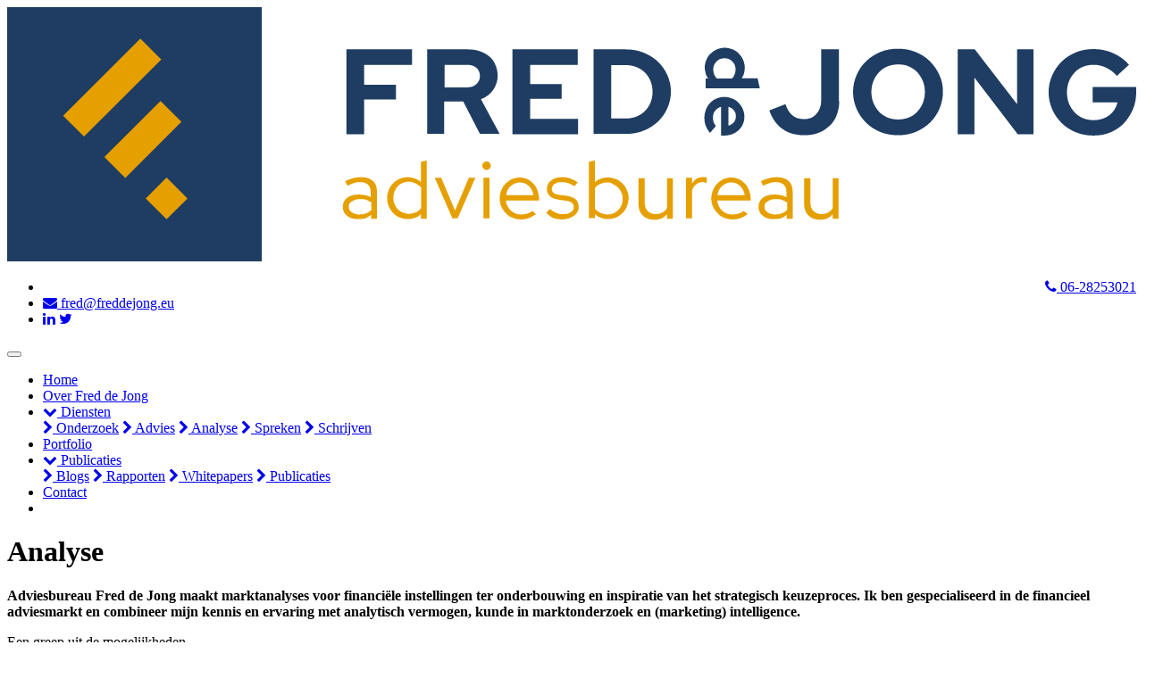

--- FILE ---
content_type: text/html; charset=utf-8
request_url: https://www.freddejong.eu/dienstverlening/analyse/
body_size: 4110
content:

<!DOCTYPE html>
<html lang="en">
<head>
    <meta name="description" content="De ontwikkelingen gaan razendsnel en de impact ervan is groter dan ooit. Om de trends en ontwikkelingen te kunnen duiden help ik je met gedegen analyses. Inclusief aanbevelingen uiteraard. "/>
<meta property="og:title" name="" content="Analyse - Fred de Jong"/>
<meta property="og:site_name" name="" content="Fred de Jong"/>
<meta property="og:description" name="" content="De ontwikkelingen gaan razendsnel en de impact ervan is groter dan ooit. Om de trends en ontwikkelingen te kunnen duiden help ik je met gedegen analyses. Inclusief aanbevelingen uiteraard. "/>
<meta property="og:image" name="" content="https://freddejong-2.cdn.prod.mas.media-artists.nl/image/e23ce517-a452-404a-97ee-eb604a037ee6/ad166ae8-c9c4-11e5-88eb-604849930a74/thumb/640x480/5d0d3fa2-199e-46b3-b2aa-42caf9f44493.jpg?rev="/>
<meta http-equiv="X-UA-Compatible" content="IE=edge"/>
<meta name="viewport" content="width=device-width, initial-scale=1.0"/>
<link rel="shortcut icon" type="image/x-icon" href="/css/images/favicon.ico"/>
<link rel="stylesheet" type="text/css" href="https://maxcdn.bootstrapcdn.com/font-awesome/4.7.0/css/font-awesome.min.css"/>
<link rel="stylesheet" type="text/css" href="https://freddejong-1.cdn.prod.mas.media-artists.nl/themes/freddejong/css/main.css?rev=219684219684"/>
<script type="text/javascript">//<![CDATA[
(function(i,s,o,g,r,a,m){i['GoogleAnalyticsObject']=r;i[r]=i[r]||function(){(i[r].q=i[r].q||[]).push(arguments)},i[r].l=1*new Date();a=s.createElement(o),m=s.getElementsByTagName(o)[0];a.async=1;a.src=g;m.parentNode.insertBefore(a,m)})(window,document,'script','https://www.google-analytics.com/analytics.js','ga');ga('create','UA-73210252-1','auto');ga('require','displayfeatures');ga('send','pageview',{'dimension1':'Niet Ingelogd'});
//]]></script>
<title>Analyse - Fred de Jong</title>
</head><body>
<div id="wrap">
  
<div class="menuwrap wrapper ">
  <div class="container">
    <div class="wrapper padding10 whitebg">
        <div class="row">
          <div class="col-lg-3 col-sm-2 col-xs-6">
            <a href="/"><img class="img-responsive logo" alt="fdj_logo" title="fdj_logo" src="https://www.freddejong.eu/css/images/fdj_logo.svg?rev=219684219684"/></a>
          </div>
          <div class="col-lg-8 col-lg-offset-1 col-sm-10">
            <div class=" submenu hidden-xs hidden-sm hidden-md">

              <ul class="list">
                <li>
                  <a href="tel:06-28253021" onClick="ga('send', 'event', { eventCategory: 'Telefoon', eventAction: 'Telefoon-Header', eventLabel: /dienstverlening/analyse/});" class="pull-right"><i class="fa fa-phone"></i> 06-28253021</a>
                </li>
                <li>
                  <a href="mailto:fred@freddejong.eu"><i class="fa fa-envelope " onClick="ga('send', 'event', { eventCategory: 'mailadres', eventAction: 'mailklik', eventLabel: /dienstverlening/analyse/});"></i>
                    fred@freddejong.eu</a>
                </li>
                <li>
                    <a href="https://nl.linkedin.com/in/fred-de-jong-b936065" target="_blank"><i class="fa fa-linkedin socialicon"></i></a>
                    <a href="https://twitter.com/Jongfred" target="_blank"><i class="fa fa-twitter socialicon"></i></a>
                </li>
              </ul>

            </div>
            <div class="row">
              <div class="navbar" id="menu">
                <nav class="navbar navbar-menu" role="navigation">
                  <button type="button" class="navbar-toggle btn btn-navbar" data-toggle="collapse" data-target=".navbar-collapse">
                    <span class="icon-bar"></span>
                    <span class="icon-bar"></span>
                    <span class="icon-bar"></span>
                  </button>
                  <div class="collapse navbar-collapse" id="main-menu">
                    <ul class="font-medium uppercase menu menumobiel" id="example-two">
                      <li>
                        <a href="/">Home</a>
                      </li>
<!--                       -->
                      <li>
                        <a href="/missie-en-visie/">Over Fred de Jong</a>
                      </li>
<!--                      <li>-->
<!--                        <a --><!-- class="active" --><!--                          href="--><!--">--><!--</a>-->
<!--                      </li>-->

                      <li class="dropdown">
                        <a href="/dienstverlening/" class="dropbtn"><i class="fa fa-chevron-down"></i> <span class="margintopmenu">Diensten </span></a>

                        <div class="dropdown-content ">
                          <a href="/dienstverlening/onderzoek/"><i class="fa fa-chevron-right"></i> <span class="text">Onderzoek</span></a>
<!--                          <a href="--><!--"><i-->
<!--                              class="fa fa-chevron-right"></i> <span-->
<!--                              class="text">--><!--</span></a>-->
                          <a href="/dienstverlening/advies/"><i class="fa fa-chevron-right"></i> <span class="text">Advies</span></a>
<!--                          <a href="--><!--"><i-->
<!--                              class="fa fa-chevron-right"></i> <span-->
<!--                              class="text">--><!--</span></a>-->
                          <a href="/dienstverlening/analyse/"><i class="fa fa-chevron-right"></i> <span class="text">Analyse</span></a>
                          <a href="/dienstverlening/spreken/"><i class="fa fa-chevron-right"></i> <span class="text">Spreken</span></a>
                          <a href="/dienstverlening/schrijven/"><i class="fa fa-chevron-right"></i> <span class="text">Schrijven</span></a>
                        </div>
                      </li>
                      <li>
                        <a href="/klanten/">Portfolio</a>
                      </li>

<!--                      <li>-->
<!--                        <a --><!-- class="active" --><!--                          href="--><!--">--><!--</a>-->
<!--                      </li>-->


                      <li class="dropdown">
                        <a href="/publicaties/" class="dropbtn"><i class="fa fa-chevron-down"></i> <span class="margintopmenu">Publicaties </span></a>

                        <div class="dropdown-content ">
                          <a href="/blogs/"><i class="fa fa-chevron-right"></i> <span class="text">Blogs</span></a>
                          <a href="/rapporten/"><i class="fa fa-chevron-right"></i> <span class="text">Rapporten</span></a>
                          <a href="/whitepapers/"><i class="fa fa-chevron-right"></i> <span class="text">Whitepapers</span></a>
                          <a href="/publicaties/"><i class="fa fa-chevron-right"></i> <span class="text">Publicaties</span></a>
                        </div>
                      </li>

<!--                      <li>-->
<!--                        <a --><!-- class="active" --><!--                          href="--><!--">--><!--</a>-->
<!--                      </li>-->
<!--                      <li><a --><!-- class="active" --><!--                          href="--><!--">--><!--</a>-->
<!--                      </li>-->
<!--                      <li>-->
<!--                      <a --><!-- class="active" --><!--                          href="--><!--">--><!--</a>-->
<!--                      </li>-->
                      <li>
                        <a href="/contact/">Contact</a>
                      </li>
                      <li class="last"></li>
                    </ul>
                  </div>
                </nav>
              </div>
            </div>
          </div>
        </div>
      </div>


  </div>
  </div>
  <div class="wrapper">
  <div class="container">
    <div class="headerwrappersmallest marginheader marginmenu">
      <div class="headerwrap">
        <div class="overlay">

        </div>

        <ul class="slides">
                  </ul>
      </div>
    </div>

    <div class="wrapper whitebg padding60">
      <div class="row">

        <div class="col-lg-9 col-md-10 col-md-offset-0 col-sm-10 col-sm-offset-0 col-sm-12 col-xs-12 col-md-push-2 col-lg-push-2">
          <div class="itemtextwrap">
            <h1>Analyse</h1>
            <span class="tekst"><p><strong>Adviesbureau Fred de Jong maakt marktanalyses voor financiële instellingen ter onderbouwing en inspiratie van het strategisch keuzeproces. Ik ben gespecialiseerd in de financieel adviesmarkt en combineer mijn kennis en ervaring met analytisch vermogen, kunde in marktonderzoek en (marketing) intelligence.</strong></p><p>Een greep uit de mogelijkheden</p><ul><li>impactanalyse van de ontwikkelingen binnen een bepaald marktsegment</li><li>haalbaarheidsanalyse van de potentie van een product, dienst of concept</li><li>onderzoek naar wensen en behoeften van klanten en businesspartners</li><li>onderzoek en analyse van businessmodellen en businessproposities</li><li>omgevingsanalyse</li><li>concurrentieanalyse</li></ul><h3>Hoe ga ik te werk?</h3><p>We bespreken eerst je specifieke wensen en behoefte. Daarna ga ik aan de slag met de marktanalyse. Het resultaat van de marktanalyses is een helder, gedegen en op maat gesneden rapport. Daarbij geef ik mijn visie op de uitkomst en ontvang je directe aanbevelingen.</p><p><strong><br></strong></p><p><br></p></span>
            <a class="redbutton" onClick="ga('send', 'event', { eventCategory: 'Contact', eventAction: 'Ikwilmeerinfobutton'});" href="/contact/">Meer weten</a>
          </div>
        </div>

        <!-- once client approve this commented code will be remove -->
<!--        <div class="col-lg-2 col-sm-2 col-md-2 col-xs-12 col-lg-pull-8  col-md-pull-8 col-sm-12">-->
<!--          --><!--        </div>-->

      </div>
    </div>

    
<div class="wrapper diensten whitebg">
  <div class="row" style="margin-left:-30px; margin-right:-30px;">
    <div class="col-lg-3 col-sm-6 col-xs-12 nopadding dienstitem">
      <div class="dienst">
        <div class="row">
          <span class="col-lg-3 col-xs-3"><img class="img-responsive" alt="onderzoek" title="onderzoek" src="https://www.freddejong.eu/css/images/onderzoek.svg?rev=219684219684"/></span>
          <span class="col-lg-9 col-xs-9">
            <h3>Onderzoek</h3>
            <span class=""><p>Financiële ondernemingen helpen om goed beargumenteerde besluiten te nemen, op basis van gedegen onderzoek.</p></span>
            <a class="readmore" href="/dienstverlening/onderzoek/"><i class="fa fa-chevron-right"></i> Lees verder</a>
          </span>
        </div>
      </div>
    </div>

    <div class="col-lg-3 col-sm-6 col-xs-12 nopadding dienstitem">
      <div class="dienst">
        <div class="row">
          <span class="col-lg-3 col-xs-3"><img class="img-responsive" alt="beleid" title="beleid" src="https://www.freddejong.eu/css/images/beleid.svg?rev=219684219684"/></span>
          <span class="col-lg-9 col-xs-9">
            <h3>Spreken</h3>
            <span class=""><p>Wat is de toekomst van financieel advies? Als kennisexpert en deskundige op het gebied van de financieel adviesmarkt ben ik als spreker te boeken. </p></span>
            <a class="readmore" href="/dienstverlening/spreken/"><i class="fa fa-chevron-right"></i> Lees verder</a>
          </span>
        </div>
      </div>
    </div>

    <div class="col-lg-3 col-sm-6 col-xs-12 nopadding dienstitem">
      <div class="dienst">
        <div class="row">
          <span class="col-lg-3 col-xs-3"><img class="img-responsive" alt="advies" title="advies" src="https://www.freddejong.eu/css/images/advies.svg?rev=219684219684"/></span>
          <span class="col-lg-9 col-xs-9">
            <h3>Advies</h3>
            <span class=""><p>Adviesbureau Fred de Jong is kennisexpert en onafhankelijke deskundige op het gebied van de financieel adviesmarkt.</p></span>
            <a class="readmore" href="/dienstverlening/advies/"><i class="fa fa-chevron-right"></i> Lees verder</a>
          </span>
        </div>
      </div>
    </div>

    <div class="col-lg-3 col-sm-6 col-xs-12 nopadding dienstitem">
      <div class="dienst">
        <div class="row">
          <span class="col-lg-3 col-xs-3"><img class="img-responsive" alt="markt" title="markt" src="https://www.freddejong.eu/css/images/markt.svg?rev=219684219684"/></span>
          <span class="col-lg-9 col-xs-9">
            <h3>Analyse</h3>
            <span class=""><p>De ontwikkelingen gaan razendsnel en de impact ervan is groter dan ooit. Om de trends en ontwikkelingen te kunnen duiden help ik je met gedegen analyses. Inclusief aanbevelingen uiteraard. </p></span>
            <a class="readmore" href="/dienstverlening/analyse/"><i class="fa fa-chevron-right"></i> Lees verder</a>
          </span>
        </div>
      </div>
    </div>

  </div>
  </div>



  </div>
</div>
  <div class="push"></div>
</div>
<div class="footer">
  <div class="container">
    <div class="wrapper whitebg padding40">
      <div class="row">
        <div class="col-lg-3 col-sm-3 hidden-xs">
          <h2>Navigeer naar</h2>
          <ul class="contactlist">
            <li><a href="/">Home</a></li>
            <li><a href="/missie-en-visie/">Over Fred de Jong</a>
            </li>
            <li><a href="/dienstverlening/">Diensten</a>
            </li>
            <li><a href="/klanten/">Portfolio</a>
            </li>
<!--            <li><a-->
<!--                href="--><!--">--><!--</a>-->
<!--            </li>-->
            <li><a href="/publicaties/">Publicaties</a>
            </li>
            <li><a href="/contact/">Contact</a>
            </li>
          </ul>
        </div>
        <div class="col-lg-3 col-sm-3 col-xs-12">
          <h2>Contactgegevens</h2>
          <ul class="contactlist">
            <li><a href="tel:06-28253021" onClick="ga('send', 'event', { eventCategory: 'Mailadres', eventAction: 'Mail-Footer', eventLabel: /dienstverlening/analyse/});">Telefoon: 06 - 28 25 30 21</a></li>
            <li><a href="mailto:fred@freddejong.eu" onClick="ga('send', 'event', { eventCategory: 'mailadres', eventAction: 'mailklik', eventLabel:  /dienstverlening/analyse/});">fred@freddejong.eu</a>
            </li>
            <li><a>KvK: 30281591</a></li>
            <li><a>BTW: NL001924889B78 </a></li>
          </ul>
        </div>
        <div class="col-lg-3 col-sm-3 col-xs-12">
          <h2>Social Media</h2>
          <ul class="contactlist">
            <li><a href="https://nl.linkedin.com/in/fred-de-jong-b936065" target="_blank"> <i class="fa fa-linkedin socialicon"></i> Connect op LinkedIn</a></li>
            <li><a href="https://twitter.com/Jongfred" target="_blank"> <i class="fa fa-twitter socialicon"></i> Volg mij op Twitter</a></li>
          </ul>
        </div>

        <div class="col-lg-3 col-sm-3 col-xs-12">
          <h2>Nieuwsbrief</h2>
          <ul class="contactlist">
            <li>Blijf op de hoogte en meld je aan voor mijn nieuwsbrief.</li>
            <li><a onClick="ga('send', 'event', { eventCategory: 'Nieuwsbrief', eventAction: 'Nieuwsbrief-Widget', eventLabel: /dienstverlening/analyse/});" href="/nieuwsbrief/" class="redbutton" style="color:#fff;">Aanmelden</a></li>
          </ul>
        </div>
        </div>

      <div class="copyright">
        <div class="row">
          <div class="col-lg-9">
            Copyright &copy; 2026. Fred de Jong. Artwork by <a href="http://www.media-artists.nl" target="_blank">Media Artists</a>. Powered by
            <a href="https://www.media-artists.nl/mas-cms" target="_blank">MAS</a>&reg;. All Rights
            Reserved.
          </div>
          <div class="col-lg-3">
            <span class="copy"><a href="/privacy-policy">Privacy Policy</a> | <a href="/disclaimer">Disclaimer</a></span>
          </div>
        </div>
        </div>
    </div>

  </div>
  </div>
</div>

<script type="text/javascript" src="https://freddejong-1.cdn.prod.mas.media-artists.nl/yassets/yb1c93a2f/jquery-1.9.1.min.js"></script>
<script type="text/javascript" src="https://freddejong-1.cdn.prod.mas.media-artists.nl/yassets/yb0d5da82/bootstrap/js/bootstrap.min.js"></script>
<script type="text/javascript" src="https://freddejong-1.cdn.prod.mas.media-artists.nl/yassets/yb0d5da82/js/bootstrap-noconflict.js"></script>
<script type="text/javascript" src="https://freddejong-1.cdn.prod.mas.media-artists.nl/yassets/yb1c93a2f/yii-form.js"></script>
<script type="text/javascript" src="https://freddejong-1.cdn.prod.mas.media-artists.nl/yassets/yb1c93a2f/jquery-migrate-1.1.1.min.js"></script>
<script type="text/javascript" src="https://freddejong-1.cdn.prod.mas.media-artists.nl/yassets/yfcaa1e6a/screen-dimensions.js"></script>
<script type="text/javascript" src="https://freddejong-2.cdn.prod.mas.media-artists.nl/js/jquery.matchHeight-min.js?rev=219684219684"></script>
<script type="text/javascript">//<![CDATA[
jQuery(function($){jQuery('[data-toggle=popover]').popover();jQuery('[data-toggle=tooltip]').tooltip();$(".dienstitem > .dienst").matchHeight({byRow:true,property:'height',target:null,remove:false});});
//]]></script>
</body>



<script class="structured-data" type="application/ld+json">{"@context":"https:\/\/schema.org\/"}</script><!-- controller: dienstverlening  action: item -->

--- FILE ---
content_type: image/svg+xml
request_url: https://www.freddejong.eu/css/images/beleid.svg?rev=219684219684
body_size: 7843
content:
<?xml version="1.0" encoding="utf-8"?>
<!-- Generator: Adobe Illustrator 23.0.3, SVG Export Plug-In . SVG Version: 6.00 Build 0)  -->
<svg version="1.1" id="Layer_1" xmlns="http://www.w3.org/2000/svg" xmlns:xlink="http://www.w3.org/1999/xlink" x="0px" y="0px"
	 viewBox="0 0 172.2 178" style="enable-background:new 0 0 172.2 178;" xml:space="preserve">
<style type="text/css">
	.st0{fill:#1F3D63;}
	.st1{display:none;}
	.st2{display:inline;}
	.st3{fill:#B41F24;}
</style>
<g>
	<g>
		<path class="st0" d="M109.1,132.4V116c-0.5-0.3-1.3-0.7-1.9-1l-10.1-4.3v20.1h-84V19.5H65v23.2c0,2.1,0.9,4.1,2.4,5.6
			c1.5,1.5,3.6,2.3,5.6,2.3L85,50.5c4.5-4.9,10.2-8.3,16.7-9.8c1.4-0.3,2.7-0.6,4.1-0.7c0.2-0.1,0.3-0.1,0.5-0.2
			c-0.8-1.4-1.8-2.7-3-3.8L79.9,12.3c-3.7-3.8-8.8-5.9-14.1-5.9H11.5c-5.9,0-10.5,4.9-10.5,10.8v115.2c0,5.9,4.6,10.7,10.5,10.7
			h86.8C104.3,143.1,109.1,138.4,109.1,132.4L109.1,132.4z M77.5,27.8l10.6,10.7h0l-10.6-0.1V27.8z"/>
		<path class="st0" d="M65.6,69.2h11c0.5-4.2,1.8-8.4,3.8-12.3H63.7c-3.4,0-6.1,2.7-6.1,6.1c0,3.4,2.7,6.1,6.1,6.1L65.6,69.2
			L65.6,69.2z"/>
		<path class="st0" d="M21.7,86.2c0,3.4,2.7,6.7,6.1,6.7h53.9c-1.9-3.6-3.4-7.8-4.6-12.7c-0.1-0.2-0.1-0.4-0.1-0.7H27.9
			C24.5,79.5,21.7,82.8,21.7,86.2L21.7,86.2z"/>
		<path class="st0" d="M27.9,115.5h54.2c3.4,0,6.1-2.8,6.1-6.1c0-3.4-2.7-6.1-6.1-6.1H27.9c-3.4,0-6.1,2.7-6.1,6.1
			C21.7,112.7,24.5,115.5,27.9,115.5L27.9,115.5z"/>
		<path class="st0" d="M166.5,105.3l5.4,1.7v-9c0,0-16.6-4.8-17.1-4.6c-5.4-14.9-17.7-20.3-22-24c-1.1-1-2.1-2.2-2.9-3.5
			c-4-6.4-11.4-18.1-25.8-14.8c-4.6,1.1-8.7,3.5-11.7,7.1c-4.6,5.3-6.3,12.6-4.8,19.4c2.6,11,7.5,17.3,15,23.8l17.5,7.3
			c0-0.4,0.1-0.8,0.1-1.2c-0.4-4.3-3.2-8.6-8.6-13c-7.3-6-11.1-10.4-13.2-19.4c-1.3-5.8,2.5-11.9,8.3-13.3c4.4-1,6.2,1.4,13.9,9.9
			c2.2,2.4,4.4,4.5,6.6,6.2c2.6,2.8,13.5,7.2,17.2,21.3c-0.3,9.7,0.8,19.3-1.9,31.3c-2.3,10.5-9,19.5-13.2,24.8
			c-3.1,3.8-8.8,7.3-12.3,6.1l-33.2-10.6h-25c2.7,3.1,6.1,5.4,10.3,6.8l63.4,20.3h39.4v-58.4l-9-2.9c-3.1-1-4.8-4.4-3.8-7.5
			C160.1,106,163.4,104.3,166.5,105.3L166.5,105.3z"/>
		<path class="st0" d="M50.8,34.7c0-2.7-2.2-4.9-4.9-4.9H26.6c-2.7,0-4.9,2.2-4.9,4.9v25.7c0,2.7,2.2,4.9,4.9,4.9h19.2
			c2.7,0,4.9-2.2,4.9-4.9V34.7z"/>
	</g>
</g>
<g id="Layer_4" class="st1">
	<g class="st2">
		<path class="st3" d="M77.9,144.8H31.7c-3,0-3,4.7,0,4.7h46.2C81,149.5,81,144.8,77.9,144.8L77.9,144.8z"/>
		<path class="st3" d="M37.8,38.8h29.6c3.1,0,3.1-4.7,0-4.7H37.8C34.8,34.1,34.8,38.8,37.8,38.8L37.8,38.8z"/>
		<path class="st3" d="M77.9,127.8H31.7c-3,0-3,4.7,0,4.7h46.2C81,132.6,81,127.8,77.9,127.8L77.9,127.8z"/>
		<path class="st3" d="M97.3,129h-3.5c-5.5,0-5.5,8.5,0,8.5h3.5C102.8,137.5,102.8,129,97.3,129L97.3,129z"/>
		<path class="st3" d="M110.6,129h-3.5c-5.5,0-5.5,8.5,0,8.5h3.5C116.1,137.5,116.1,129,110.6,129L110.6,129z"/>
		<path class="st3" d="M124.5,129H121c-5.5,0-5.5,8.5,0,8.5h3.5C130,137.5,130,129,124.5,129L124.5,129z"/>
		<path class="st3" d="M97,140.3h-3.5c-5.5,0-5.5,8.5,0,8.5H97C102.5,148.8,102.5,140.3,97,140.3L97,140.3z"/>
		<path class="st3" d="M110.3,140.3h-3.5c-5.5,0-5.5,8.5,0,8.5h3.5C115.8,148.8,115.8,140.3,110.3,140.3L110.3,140.3z"/>
		<path class="st3" d="M124.2,140.3h-3.5c-5.5,0-5.5,8.5,0,8.5h3.5C129.7,148.8,129.7,140.3,124.2,140.3L124.2,140.3z"/>
		<path class="st3" d="M77.9,136.5H31.7c-3,0-3,4.7,0,4.7h46.2C81,141.3,81,136.5,77.9,136.5L77.9,136.5z"/>
		<path class="st3" d="M97,38.8h29.6c3.1,0,3.1-4.7,0-4.7H97C94,34.1,94,38.8,97,38.8L97,38.8z"/>
		<path class="st3" d="M117.4,49.4c3.1,0,3.1-4.7,0-4.7H98.2c-3.1,0-3.1,4.7,0,4.7H117.4z"/>
		<path class="st3" d="M96,100.9c0.6,2,3.4,2.6,4.5,0.6c1.4-2.6,2.7-5.2,4.1-7.9c0.9,2.5,1.8,5,2.7,7.5c0.4,1.1,1.2,1.9,2.4,1.9
			h11.6c3.2,0,3.2-5.1,0-5.1h-8.5c-0.9,0-1.4,0.1-1.7,0.3c0-0.5-0.1-1.2-0.6-2.5c-1.1-2.9-2.1-5.9-3.2-8.8c-0.7-1.9-3.4-2.7-4.5-0.6
			c-1.3,2.5-2.6,5-3.9,7.5c-2.1-6.9-4.3-13.8-6.4-20.7c-0.8-2.5-3.9-2.3-4.7,0c-2.3,6.2-4.6,23.7-6.9,29.9
			c-2.3-11.1-4.7-33.6-7-44.7c-0.5-2.5-4.1-2.4-4.7,0c-2.9,11.5-5.8,23-8.7,34.5c-1.6-3.5-3.3-6.9-4.9-10.4c-1-2.2-3.8-1.2-4.5,0.6
			c-1.6,4.4-3.3,8.8-4.9,13.2c-0.3,0.9-0.6,1.4-0.7,1.8h-7.2c-3.2,0-3.2,5.1,0,5.1h9c1.2,0,2-0.8,2.3-1.9c1.4-3.7,2.8-7.4,4.2-11.2
			c1.8,3.8,3.6,7.6,5.3,11.4c0.9,2,4,1.4,4.5-0.6c2.6-10.3,5.2-20.6,7.8-30.9c2.2,10.4,4.4,32.2,6.6,42.6c0.6,2.7,3.9,2.2,4.7,0
			c2.4-6.6,4.9-24.6,7.3-31.1C91.9,87.9,94,94.4,96,100.9L96,100.9z"/>
		<path class="st3" d="M119.7,7.5V0.1H44.5v7.4h-37V178H153V7.5H119.7z M141.6,166.6H18.8V18.8h25.6v5.3h75.3v-5.3h21.9L141.6,166.6
			L141.6,166.6z"/>
	</g>
</g>
<g id="Layer_3" class="st1">
	<g class="st2">
		<path class="st3" d="M91.3,35c-25.9,0-46.9,21-46.9,46.9c0,10.6,3.5,20.6,10,28.9c1.3,1.6,2.6,3.2,3.9,4.7
			c3.9,4.5,7.6,8.8,8.9,13.7c0,0.1,0.3,1.1,0.2,4.6l0,0.5c0,2.8-0.1,6.6,2.7,9.5c1.9,2,4.7,2.9,8.3,2.9h25.4c3.9,0,6.8-1,8.7-3
			c2.6-2.7,2.4-6.2,2.3-8.5c0-0.4,0-0.8,0-1.2c0-3.5,0.2-4.4,0.2-4.5c1.3-4.8,5.7-9.9,9.5-14.4c1.3-1.5,2.5-2.9,3.6-4.3
			c6.6-8.3,10-18.3,10-28.9C138.2,56,117.1,35,91.3,35L91.3,35z M120.7,105c-1,1.3-2.2,2.6-3.4,4.1c-4.5,5.2-9.5,11.2-11.4,18
			c-0.3,1-0.6,2.8-0.6,7.1c0,0.5,0,1.1,0.1,1.6c0,0.4,0,1,0,1.4c-0.3,0.1-0.8,0.1-1.6,0.1H78.5c-0.8,0-1.3-0.1-1.5-0.2
			c-0.1-0.6-0.1-1.9-0.1-2.7l0-0.5c0-4.4-0.3-6.2-0.6-7.1c-1.9-6.9-6.7-12.4-10.9-17.3c-1.3-1.5-2.5-2.9-3.7-4.4
			c-5.2-6.7-8-14.6-8-23.1c0-20.7,16.8-37.5,37.5-37.5c20.7,0,37.4,16.8,37.4,37.5C128.7,90.3,125.9,98.3,120.7,105L120.7,105z"/>
		<path class="st3" d="M102.9,150.9H79.6c-5,0-9.1,4.1-9.1,9.1v7c0,5,4.1,9.1,9.1,9.1h23.3c5,0,9.1-4.1,9.1-9.1v-7
			C112.1,155,108,150.9,102.9,150.9L102.9,150.9z M102.6,166.7H79.9v-6.4h22.7V166.7z"/>
		<path class="st3" d="M91.3,28.8c2.6,0,4.7-2.1,4.7-4.7V4.7C96,2.1,93.9,0,91.3,0c-2.6,0-4.7,2.1-4.7,4.7v19.4
			C86.5,26.7,88.7,28.8,91.3,28.8L91.3,28.8z"/>
		<path class="st3" d="M153.4,21.8c-1.8-1.9-4.8-2-6.7-0.2l-14.3,13.7c-1.9,1.8-2,4.8-0.2,6.7c0.9,1,2.2,1.5,3.4,1.5
			c1.2,0,2.3-0.4,3.3-1.3l14.3-13.7C155.1,26.7,155.2,23.7,153.4,21.8L153.4,21.8z"/>
		<path class="st3" d="M167.5,69L167.5,69l-18.5,0c-2.6,0-4.7,2.1-4.7,4.7c0,2.6,2.1,4.7,4.7,4.7h0l18.5,0c2.6,0,4.7-2.1,4.7-4.7
			C172.2,71.1,170.1,69,167.5,69L167.5,69z"/>
		<g>
			<path class="st3" d="M47.9,40.7c1.8-1.9,1.7-4.9-0.2-6.7L33.4,20.4c-1.9-1.8-4.9-1.7-6.7,0.2c-1.8,1.9-1.7,4.9,0.2,6.7l14.3,13.7
				c0.9,0.9,2.1,1.3,3.3,1.3C45.7,42.2,47,41.7,47.9,40.7L47.9,40.7z"/>
			<path class="st3" d="M29.2,69.1l-18.5,0h0C8.1,69,6,71.1,6,73.8c0,2.6,2.1,4.7,4.7,4.7l18.5,0h0c2.6,0,4.7-2.1,4.7-4.7
				C33.9,71.2,31.8,69.1,29.2,69.1L29.2,69.1z"/>
		</g>
	</g>
</g>
<g class="st1">
	<g class="st2">
		<g>
			<path class="st3" d="M101.9,154.4c-7.1,0-13.9-1.7-20.1-4.9H39.5c-3.9,0-7.1-3.2-7.1-7.1v-21.8c0-3.9,3.2-7.1,7.1-7.1h19.2
				c0-0.9-0.1-1.7-0.1-2.6c0-3.3,0.4-6.5,1-9.6H19.9V89.6h39.2c3.4,0,6.1-2.7,6.1-6.1c0-3.4-2.7-6.1-6.1-6.1H19.9V65.6h90.9
				c3.2,0,5.8,2.1,6.7,4.9c4.5,1.7,8.7,4.2,12.5,7.4v-5.3c0-2.5-0.5-4.9-1.4-7.1h15.5c3.4,0,6.1-2.7,6.1-6.1c0-3.4-2.7-6.1-6.1-6.1
				h-1.7V17.5h1.7c3.4,0,6.1-2.7,6.1-6.1c0-3.4-2.7-6.1-6.1-6.1H39.5c-10.6,0-19.2,8.6-19.2,19.2v21.8c0,2.5,0.5,4.9,1.3,7.1H6.1
				c-3.4,0-6.1,2.7-6.1,6.1c0,3.4,2.7,6.1,6.1,6.1h1.7v35.9H6.1c-3.4,0-6.1,2.7-6.1,6.1c0,3.4,2.7,6.1,6.1,6.1h15.5
				c-0.9,2.2-1.3,4.6-1.3,7.1v21.8c0,10.6,8.6,19.2,19.2,19.2h86.9l-9.8-9.8C111.9,153.6,106.9,154.4,101.9,154.4L101.9,154.4z
				 M32.4,24.5c0-3.9,3.2-7.1,7.1-7.1h90.9v11.9H91.1c-3.4,0-6.1,2.7-6.1,6.1c0,3.4,2.7,6.1,6.1,6.1h39.2v11.9H39.5
				c-3.9,0-7.1-3.2-7.1-7.1V24.5z"/>
			<path class="st3" d="M164.7,159.6l-30.4-30.4c8.2-14.4,6.2-33.1-6.1-45.4C113.4,69,89.4,69,74.7,83.7
				c-14.7,14.7-14.7,38.7,0,53.5c12.3,12.3,31,14.3,45.4,6.1l30.4,30.4c3.9,3.9,10.3,3.9,14.2,0
				C168.6,169.9,168.6,163.5,164.7,159.6L164.7,159.6z M120.6,129.7c-10.6,10.6-27.8,10.6-38.4,0c-10.6-10.6-10.6-27.8,0-38.4
				c10.6-10.6,27.8-10.6,38.4,0C131.2,101.8,131.2,119.1,120.6,129.7L120.6,129.7z"/>
		</g>
	</g>
</g>
</svg>


--- FILE ---
content_type: image/svg+xml
request_url: https://www.freddejong.eu/css/images/advies.svg?rev=219684219684
body_size: 7843
content:
<?xml version="1.0" encoding="utf-8"?>
<!-- Generator: Adobe Illustrator 23.0.3, SVG Export Plug-In . SVG Version: 6.00 Build 0)  -->
<svg version="1.1" id="Layer_1" xmlns="http://www.w3.org/2000/svg" xmlns:xlink="http://www.w3.org/1999/xlink" x="0px" y="0px"
	 viewBox="0 0 172.2 178" style="enable-background:new 0 0 172.2 178;" xml:space="preserve">
<style type="text/css">
	.st0{display:none;}
	.st1{display:inline;}
	.st2{fill:#B41F24;}
	.st3{fill:#1F3D63;}
</style>
<g class="st0">
	<g class="st1">
		<path class="st2" d="M109.1,132.4V116c-0.5-0.3-1.3-0.7-1.9-1l-10.1-4.3v20.1h-84V19.5H65v23.2c0,2.1,0.9,4.1,2.4,5.6
			c1.5,1.5,3.6,2.3,5.6,2.3L85,50.5c4.5-4.9,10.2-8.3,16.7-9.8c1.4-0.3,2.7-0.6,4.1-0.7c0.2-0.1,0.3-0.1,0.5-0.2
			c-0.8-1.4-1.8-2.7-3-3.8L79.9,12.3c-3.7-3.8-8.8-5.9-14.1-5.9H11.5c-5.9,0-10.5,4.9-10.5,10.8v115.2c0,5.9,4.6,10.7,10.5,10.7
			h86.8C104.3,143.1,109.1,138.4,109.1,132.4L109.1,132.4z M77.5,27.8l10.6,10.7h0l-10.6-0.1V27.8z"/>
		<path class="st2" d="M65.6,69.2h11c0.5-4.2,1.8-8.4,3.8-12.3H63.7c-3.4,0-6.1,2.7-6.1,6.1c0,3.4,2.7,6.1,6.1,6.1L65.6,69.2
			L65.6,69.2z"/>
		<path class="st2" d="M21.7,86.2c0,3.4,2.7,6.7,6.1,6.7h53.9c-1.9-3.6-3.4-7.8-4.6-12.7c-0.1-0.2-0.1-0.4-0.1-0.7H27.9
			C24.5,79.5,21.7,82.8,21.7,86.2L21.7,86.2z"/>
		<path class="st2" d="M27.9,115.5h54.2c3.4,0,6.1-2.8,6.1-6.1c0-3.4-2.7-6.1-6.1-6.1H27.9c-3.4,0-6.1,2.7-6.1,6.1
			C21.7,112.7,24.5,115.5,27.9,115.5L27.9,115.5z"/>
		<path class="st2" d="M166.5,105.3l5.4,1.7v-9c0,0-16.6-4.8-17.1-4.6c-5.4-14.9-17.7-20.3-22-24c-1.1-1-2.1-2.2-2.9-3.5
			c-4-6.4-11.4-18.1-25.8-14.8c-4.6,1.1-8.7,3.5-11.7,7.1c-4.6,5.3-6.3,12.6-4.8,19.4c2.6,11,7.5,17.3,15,23.8l17.5,7.3
			c0-0.4,0.1-0.8,0.1-1.2c-0.4-4.3-3.2-8.6-8.6-13c-7.3-6-11.1-10.4-13.2-19.4c-1.3-5.8,2.5-11.9,8.3-13.3c4.4-1,6.2,1.4,13.9,9.9
			c2.2,2.4,4.4,4.5,6.6,6.2c2.6,2.8,13.5,7.2,17.2,21.3c-0.3,9.7,0.8,19.3-1.9,31.3c-2.3,10.5-9,19.5-13.2,24.8
			c-3.1,3.8-8.8,7.3-12.3,6.1l-33.2-10.6h-25c2.7,3.1,6.1,5.4,10.3,6.8l63.4,20.3h39.4v-58.4l-9-2.9c-3.1-1-4.8-4.4-3.8-7.5
			C160.1,106,163.4,104.3,166.5,105.3L166.5,105.3z"/>
		<path class="st2" d="M50.8,34.7c0-2.7-2.2-4.9-4.9-4.9H26.6c-2.7,0-4.9,2.2-4.9,4.9v25.7c0,2.7,2.2,4.9,4.9,4.9h19.2
			c2.7,0,4.9-2.2,4.9-4.9V34.7z"/>
	</g>
</g>
<g id="Layer_4" class="st0">
	<g class="st1">
		<path class="st2" d="M77.9,144.8H31.7c-3,0-3,4.7,0,4.7h46.2C81,149.5,81,144.8,77.9,144.8L77.9,144.8z"/>
		<path class="st2" d="M37.8,38.8h29.6c3.1,0,3.1-4.7,0-4.7H37.8C34.8,34.1,34.8,38.8,37.8,38.8L37.8,38.8z"/>
		<path class="st2" d="M77.9,127.8H31.7c-3,0-3,4.7,0,4.7h46.2C81,132.6,81,127.8,77.9,127.8L77.9,127.8z"/>
		<path class="st2" d="M97.3,129h-3.5c-5.5,0-5.5,8.5,0,8.5h3.5C102.8,137.5,102.8,129,97.3,129L97.3,129z"/>
		<path class="st2" d="M110.6,129h-3.5c-5.5,0-5.5,8.5,0,8.5h3.5C116.1,137.5,116.1,129,110.6,129L110.6,129z"/>
		<path class="st2" d="M124.5,129H121c-5.5,0-5.5,8.5,0,8.5h3.5C130,137.5,130,129,124.5,129L124.5,129z"/>
		<path class="st2" d="M97,140.3h-3.5c-5.5,0-5.5,8.5,0,8.5H97C102.5,148.8,102.5,140.3,97,140.3L97,140.3z"/>
		<path class="st2" d="M110.3,140.3h-3.5c-5.5,0-5.5,8.5,0,8.5h3.5C115.8,148.8,115.8,140.3,110.3,140.3L110.3,140.3z"/>
		<path class="st2" d="M124.2,140.3h-3.5c-5.5,0-5.5,8.5,0,8.5h3.5C129.7,148.8,129.7,140.3,124.2,140.3L124.2,140.3z"/>
		<path class="st2" d="M77.9,136.5H31.7c-3,0-3,4.7,0,4.7h46.2C81,141.3,81,136.5,77.9,136.5L77.9,136.5z"/>
		<path class="st2" d="M97,38.8h29.6c3.1,0,3.1-4.7,0-4.7H97C94,34.1,94,38.8,97,38.8L97,38.8z"/>
		<path class="st2" d="M117.4,49.4c3.1,0,3.1-4.7,0-4.7H98.2c-3.1,0-3.1,4.7,0,4.7H117.4z"/>
		<path class="st2" d="M96,100.9c0.6,2,3.4,2.6,4.5,0.6c1.4-2.6,2.7-5.2,4.1-7.9c0.9,2.5,1.8,5,2.7,7.5c0.4,1.1,1.2,1.9,2.4,1.9
			h11.6c3.2,0,3.2-5.1,0-5.1h-8.5c-0.9,0-1.4,0.1-1.7,0.3c0-0.5-0.1-1.2-0.6-2.5c-1.1-2.9-2.1-5.9-3.2-8.8c-0.7-1.9-3.4-2.7-4.5-0.6
			c-1.3,2.5-2.6,5-3.9,7.5c-2.1-6.9-4.3-13.8-6.4-20.7c-0.8-2.5-3.9-2.3-4.7,0c-2.3,6.2-4.6,23.7-6.9,29.9
			c-2.3-11.1-4.7-33.6-7-44.7c-0.5-2.5-4.1-2.4-4.7,0c-2.9,11.5-5.8,23-8.7,34.5c-1.6-3.5-3.3-6.9-4.9-10.4c-1-2.2-3.8-1.2-4.5,0.6
			c-1.6,4.4-3.3,8.8-4.9,13.2c-0.3,0.9-0.6,1.4-0.7,1.8h-7.2c-3.2,0-3.2,5.1,0,5.1h9c1.2,0,2-0.8,2.3-1.9c1.4-3.7,2.8-7.4,4.2-11.2
			c1.8,3.8,3.6,7.6,5.3,11.4c0.9,2,4,1.4,4.5-0.6c2.6-10.3,5.2-20.6,7.8-30.9c2.2,10.4,4.4,32.2,6.6,42.6c0.6,2.7,3.9,2.2,4.7,0
			c2.4-6.6,4.9-24.6,7.3-31.1C91.9,87.9,94,94.4,96,100.9L96,100.9z"/>
		<path class="st2" d="M119.7,7.5V0.1H44.5v7.4h-37V178H153V7.5H119.7z M141.6,166.6H18.8V18.8h25.6v5.3h75.3v-5.3h21.9L141.6,166.6
			L141.6,166.6z"/>
	</g>
</g>
<g id="Layer_3">
	<g>
		<path class="st3" d="M91.3,35c-25.9,0-46.9,21-46.9,46.9c0,10.6,3.5,20.6,10,28.9c1.3,1.6,2.6,3.2,3.9,4.7
			c3.9,4.5,7.6,8.8,8.9,13.7c0,0.1,0.3,1.1,0.2,4.6l0,0.5c0,2.8-0.1,6.6,2.7,9.5c1.9,2,4.7,2.9,8.3,2.9h25.4c3.9,0,6.8-1,8.7-3
			c2.6-2.7,2.4-6.2,2.3-8.5c0-0.4,0-0.8,0-1.2c0-3.5,0.2-4.4,0.2-4.5c1.3-4.8,5.7-9.9,9.5-14.4c1.3-1.5,2.5-2.9,3.6-4.3
			c6.6-8.3,10-18.3,10-28.9C138.2,56,117.1,35,91.3,35L91.3,35z M120.7,105c-1,1.3-2.2,2.6-3.4,4.1c-4.5,5.2-9.5,11.2-11.4,18
			c-0.3,1-0.6,2.8-0.6,7.1c0,0.5,0,1.1,0.1,1.6c0,0.4,0,1,0,1.4c-0.3,0.1-0.8,0.1-1.6,0.1H78.5c-0.8,0-1.3-0.1-1.5-0.2
			c-0.1-0.6-0.1-1.9-0.1-2.7l0-0.5c0-4.4-0.3-6.2-0.6-7.1c-1.9-6.9-6.7-12.4-10.9-17.3c-1.3-1.5-2.5-2.9-3.7-4.4
			c-5.2-6.7-8-14.6-8-23.1c0-20.7,16.8-37.5,37.5-37.5c20.7,0,37.4,16.8,37.4,37.5C128.7,90.3,125.9,98.3,120.7,105L120.7,105z"/>
		<path class="st3" d="M102.9,150.9H79.6c-5,0-9.1,4.1-9.1,9.1v7c0,5,4.1,9.1,9.1,9.1h23.3c5,0,9.1-4.1,9.1-9.1v-7
			C112.1,155,108,150.9,102.9,150.9L102.9,150.9z M102.6,166.7H79.9v-6.4h22.7V166.7z"/>
		<path class="st3" d="M91.3,28.8c2.6,0,4.7-2.1,4.7-4.7V4.7C96,2.1,93.9,0,91.3,0c-2.6,0-4.7,2.1-4.7,4.7v19.4
			C86.5,26.7,88.7,28.8,91.3,28.8L91.3,28.8z"/>
		<path class="st3" d="M153.4,21.8c-1.8-1.9-4.8-2-6.7-0.2l-14.3,13.7c-1.9,1.8-2,4.8-0.2,6.7c0.9,1,2.2,1.5,3.4,1.5
			c1.2,0,2.3-0.4,3.3-1.3l14.3-13.7C155.1,26.7,155.2,23.7,153.4,21.8L153.4,21.8z"/>
		<path class="st3" d="M167.5,69L167.5,69l-18.5,0c-2.6,0-4.7,2.1-4.7,4.7c0,2.6,2.1,4.7,4.7,4.7h0l18.5,0c2.6,0,4.7-2.1,4.7-4.7
			C172.2,71.1,170.1,69,167.5,69L167.5,69z"/>
		<g>
			<path class="st3" d="M47.9,40.7c1.8-1.9,1.7-4.9-0.2-6.7L33.4,20.4c-1.9-1.8-4.9-1.7-6.7,0.2c-1.8,1.9-1.7,4.9,0.2,6.7l14.3,13.7
				c0.9,0.9,2.1,1.3,3.3,1.3C45.7,42.2,47,41.7,47.9,40.7L47.9,40.7z"/>
			<path class="st3" d="M29.2,69.1l-18.5,0h0C8.1,69,6,71.1,6,73.8c0,2.6,2.1,4.7,4.7,4.7l18.5,0h0c2.6,0,4.7-2.1,4.7-4.7
				C33.9,71.2,31.8,69.1,29.2,69.1L29.2,69.1z"/>
		</g>
	</g>
</g>
<g class="st0">
	<g class="st1">
		<g>
			<path class="st2" d="M101.9,154.4c-7.1,0-13.9-1.7-20.1-4.9H39.5c-3.9,0-7.1-3.2-7.1-7.1v-21.8c0-3.9,3.2-7.1,7.1-7.1h19.2
				c0-0.9-0.1-1.7-0.1-2.6c0-3.3,0.4-6.5,1-9.6H19.9V89.6h39.2c3.4,0,6.1-2.7,6.1-6.1c0-3.4-2.7-6.1-6.1-6.1H19.9V65.6h90.9
				c3.2,0,5.8,2.1,6.7,4.9c4.5,1.7,8.7,4.2,12.5,7.4v-5.3c0-2.5-0.5-4.9-1.4-7.1h15.5c3.4,0,6.1-2.7,6.1-6.1c0-3.4-2.7-6.1-6.1-6.1
				h-1.7V17.5h1.7c3.4,0,6.1-2.7,6.1-6.1c0-3.4-2.7-6.1-6.1-6.1H39.5c-10.6,0-19.2,8.6-19.2,19.2v21.8c0,2.5,0.5,4.9,1.3,7.1H6.1
				c-3.4,0-6.1,2.7-6.1,6.1c0,3.4,2.7,6.1,6.1,6.1h1.7v35.9H6.1c-3.4,0-6.1,2.7-6.1,6.1c0,3.4,2.7,6.1,6.1,6.1h15.5
				c-0.9,2.2-1.3,4.6-1.3,7.1v21.8c0,10.6,8.6,19.2,19.2,19.2h86.9l-9.8-9.8C111.9,153.6,106.9,154.4,101.9,154.4L101.9,154.4z
				 M32.4,24.5c0-3.9,3.2-7.1,7.1-7.1h90.9v11.9H91.1c-3.4,0-6.1,2.7-6.1,6.1c0,3.4,2.7,6.1,6.1,6.1h39.2v11.9H39.5
				c-3.9,0-7.1-3.2-7.1-7.1V24.5z"/>
			<path class="st2" d="M164.7,159.6l-30.4-30.4c8.2-14.4,6.2-33.1-6.1-45.4C113.4,69,89.4,69,74.7,83.7
				c-14.7,14.7-14.7,38.7,0,53.5c12.3,12.3,31,14.3,45.4,6.1l30.4,30.4c3.9,3.9,10.3,3.9,14.2,0
				C168.6,169.9,168.6,163.5,164.7,159.6L164.7,159.6z M120.6,129.7c-10.6,10.6-27.8,10.6-38.4,0c-10.6-10.6-10.6-27.8,0-38.4
				c10.6-10.6,27.8-10.6,38.4,0C131.2,101.8,131.2,119.1,120.6,129.7L120.6,129.7z"/>
		</g>
	</g>
</g>
</svg>


--- FILE ---
content_type: image/svg+xml
request_url: https://www.freddejong.eu/css/images/onderzoek.svg?rev=219684219684
body_size: 7843
content:
<?xml version="1.0" encoding="utf-8"?>
<!-- Generator: Adobe Illustrator 23.0.3, SVG Export Plug-In . SVG Version: 6.00 Build 0)  -->
<svg version="1.1" id="Layer_1" xmlns="http://www.w3.org/2000/svg" xmlns:xlink="http://www.w3.org/1999/xlink" x="0px" y="0px"
	 viewBox="0 0 172.2 178" style="enable-background:new 0 0 172.2 178;" xml:space="preserve">
<style type="text/css">
	.st0{display:none;}
	.st1{display:inline;}
	.st2{fill:#B41F24;}
	.st3{fill:#1F3D63;}
</style>
<g class="st0">
	<g class="st1">
		<path class="st2" d="M109.1,132.4V116c-0.5-0.3-1.3-0.7-1.9-1l-10.1-4.3v20.1h-84V19.5H65v23.2c0,2.1,0.9,4.1,2.4,5.6
			c1.5,1.5,3.6,2.3,5.6,2.3L85,50.5c4.5-4.9,10.2-8.3,16.7-9.8c1.4-0.3,2.7-0.6,4.1-0.7c0.2-0.1,0.3-0.1,0.5-0.2
			c-0.8-1.4-1.8-2.7-3-3.8L79.9,12.3c-3.7-3.8-8.8-5.9-14.1-5.9H11.5c-5.9,0-10.5,4.9-10.5,10.8v115.2c0,5.9,4.6,10.7,10.5,10.7
			h86.8C104.3,143.1,109.1,138.4,109.1,132.4L109.1,132.4z M77.5,27.8l10.6,10.7h0l-10.6-0.1V27.8z"/>
		<path class="st2" d="M65.6,69.2h11c0.5-4.2,1.8-8.4,3.8-12.3H63.7c-3.4,0-6.1,2.7-6.1,6.1c0,3.4,2.7,6.1,6.1,6.1L65.6,69.2
			L65.6,69.2z"/>
		<path class="st2" d="M21.7,86.2c0,3.4,2.7,6.7,6.1,6.7h53.9c-1.9-3.6-3.4-7.8-4.6-12.7c-0.1-0.2-0.1-0.4-0.1-0.7H27.9
			C24.5,79.5,21.7,82.8,21.7,86.2L21.7,86.2z"/>
		<path class="st2" d="M27.9,115.5h54.2c3.4,0,6.1-2.8,6.1-6.1c0-3.4-2.7-6.1-6.1-6.1H27.9c-3.4,0-6.1,2.7-6.1,6.1
			C21.7,112.7,24.5,115.5,27.9,115.5L27.9,115.5z"/>
		<path class="st2" d="M166.5,105.3l5.4,1.7v-9c0,0-16.6-4.8-17.1-4.6c-5.4-14.9-17.7-20.3-22-24c-1.1-1-2.1-2.2-2.9-3.5
			c-4-6.4-11.4-18.1-25.8-14.8c-4.6,1.1-8.7,3.5-11.7,7.1c-4.6,5.3-6.3,12.6-4.8,19.4c2.6,11,7.5,17.3,15,23.8l17.5,7.3
			c0-0.4,0.1-0.8,0.1-1.2c-0.4-4.3-3.2-8.6-8.6-13c-7.3-6-11.1-10.4-13.2-19.4c-1.3-5.8,2.5-11.9,8.3-13.3c4.4-1,6.2,1.4,13.9,9.9
			c2.2,2.4,4.4,4.5,6.6,6.2c2.6,2.8,13.5,7.2,17.2,21.3c-0.3,9.7,0.8,19.3-1.9,31.3c-2.3,10.5-9,19.5-13.2,24.8
			c-3.1,3.8-8.8,7.3-12.3,6.1l-33.2-10.6h-25c2.7,3.1,6.1,5.4,10.3,6.8l63.4,20.3h39.4v-58.4l-9-2.9c-3.1-1-4.8-4.4-3.8-7.5
			C160.1,106,163.4,104.3,166.5,105.3L166.5,105.3z"/>
		<path class="st2" d="M50.8,34.7c0-2.7-2.2-4.9-4.9-4.9H26.6c-2.7,0-4.9,2.2-4.9,4.9v25.7c0,2.7,2.2,4.9,4.9,4.9h19.2
			c2.7,0,4.9-2.2,4.9-4.9V34.7z"/>
	</g>
</g>
<g id="Layer_4" class="st0">
	<g class="st1">
		<path class="st2" d="M77.9,144.8H31.7c-3,0-3,4.7,0,4.7h46.2C81,149.5,81,144.8,77.9,144.8L77.9,144.8z"/>
		<path class="st2" d="M37.8,38.8h29.6c3.1,0,3.1-4.7,0-4.7H37.8C34.8,34.1,34.8,38.8,37.8,38.8L37.8,38.8z"/>
		<path class="st2" d="M77.9,127.8H31.7c-3,0-3,4.7,0,4.7h46.2C81,132.6,81,127.8,77.9,127.8L77.9,127.8z"/>
		<path class="st2" d="M97.3,129h-3.5c-5.5,0-5.5,8.5,0,8.5h3.5C102.8,137.5,102.8,129,97.3,129L97.3,129z"/>
		<path class="st2" d="M110.6,129h-3.5c-5.5,0-5.5,8.5,0,8.5h3.5C116.1,137.5,116.1,129,110.6,129L110.6,129z"/>
		<path class="st2" d="M124.5,129H121c-5.5,0-5.5,8.5,0,8.5h3.5C130,137.5,130,129,124.5,129L124.5,129z"/>
		<path class="st2" d="M97,140.3h-3.5c-5.5,0-5.5,8.5,0,8.5H97C102.5,148.8,102.5,140.3,97,140.3L97,140.3z"/>
		<path class="st2" d="M110.3,140.3h-3.5c-5.5,0-5.5,8.5,0,8.5h3.5C115.8,148.8,115.8,140.3,110.3,140.3L110.3,140.3z"/>
		<path class="st2" d="M124.2,140.3h-3.5c-5.5,0-5.5,8.5,0,8.5h3.5C129.7,148.8,129.7,140.3,124.2,140.3L124.2,140.3z"/>
		<path class="st2" d="M77.9,136.5H31.7c-3,0-3,4.7,0,4.7h46.2C81,141.3,81,136.5,77.9,136.5L77.9,136.5z"/>
		<path class="st2" d="M97,38.8h29.6c3.1,0,3.1-4.7,0-4.7H97C94,34.1,94,38.8,97,38.8L97,38.8z"/>
		<path class="st2" d="M117.4,49.4c3.1,0,3.1-4.7,0-4.7H98.2c-3.1,0-3.1,4.7,0,4.7H117.4z"/>
		<path class="st2" d="M96,100.9c0.6,2,3.4,2.6,4.5,0.6c1.4-2.6,2.7-5.2,4.1-7.9c0.9,2.5,1.8,5,2.7,7.5c0.4,1.1,1.2,1.9,2.4,1.9
			h11.6c3.2,0,3.2-5.1,0-5.1h-8.5c-0.9,0-1.4,0.1-1.7,0.3c0-0.5-0.1-1.2-0.6-2.5c-1.1-2.9-2.1-5.9-3.2-8.8c-0.7-1.9-3.4-2.7-4.5-0.6
			c-1.3,2.5-2.6,5-3.9,7.5c-2.1-6.9-4.3-13.8-6.4-20.7c-0.8-2.5-3.9-2.3-4.7,0c-2.3,6.2-4.6,23.7-6.9,29.9
			c-2.3-11.1-4.7-33.6-7-44.7c-0.5-2.5-4.1-2.4-4.7,0c-2.9,11.5-5.8,23-8.7,34.5c-1.6-3.5-3.3-6.9-4.9-10.4c-1-2.2-3.8-1.2-4.5,0.6
			c-1.6,4.4-3.3,8.8-4.9,13.2c-0.3,0.9-0.6,1.4-0.7,1.8h-7.2c-3.2,0-3.2,5.1,0,5.1h9c1.2,0,2-0.8,2.3-1.9c1.4-3.7,2.8-7.4,4.2-11.2
			c1.8,3.8,3.6,7.6,5.3,11.4c0.9,2,4,1.4,4.5-0.6c2.6-10.3,5.2-20.6,7.8-30.9c2.2,10.4,4.4,32.2,6.6,42.6c0.6,2.7,3.9,2.2,4.7,0
			c2.4-6.6,4.9-24.6,7.3-31.1C91.9,87.9,94,94.4,96,100.9L96,100.9z"/>
		<path class="st2" d="M119.7,7.5V0.1H44.5v7.4h-37V178H153V7.5H119.7z M141.6,166.6H18.8V18.8h25.6v5.3h75.3v-5.3h21.9L141.6,166.6
			L141.6,166.6z"/>
	</g>
</g>
<g id="Layer_3" class="st0">
	<g class="st1">
		<path class="st2" d="M91.3,35c-25.9,0-46.9,21-46.9,46.9c0,10.6,3.5,20.6,10,28.9c1.3,1.6,2.6,3.2,3.9,4.7
			c3.9,4.5,7.6,8.8,8.9,13.7c0,0.1,0.3,1.1,0.2,4.6l0,0.5c0,2.8-0.1,6.6,2.7,9.5c1.9,2,4.7,2.9,8.3,2.9h25.4c3.9,0,6.8-1,8.7-3
			c2.6-2.7,2.4-6.2,2.3-8.5c0-0.4,0-0.8,0-1.2c0-3.5,0.2-4.4,0.2-4.5c1.3-4.8,5.7-9.9,9.5-14.4c1.3-1.5,2.5-2.9,3.6-4.3
			c6.6-8.3,10-18.3,10-28.9C138.2,56,117.1,35,91.3,35L91.3,35z M120.7,105c-1,1.3-2.2,2.6-3.4,4.1c-4.5,5.2-9.5,11.2-11.4,18
			c-0.3,1-0.6,2.8-0.6,7.1c0,0.5,0,1.1,0.1,1.6c0,0.4,0,1,0,1.4c-0.3,0.1-0.8,0.1-1.6,0.1H78.5c-0.8,0-1.3-0.1-1.5-0.2
			c-0.1-0.6-0.1-1.9-0.1-2.7l0-0.5c0-4.4-0.3-6.2-0.6-7.1c-1.9-6.9-6.7-12.4-10.9-17.3c-1.3-1.5-2.5-2.9-3.7-4.4
			c-5.2-6.7-8-14.6-8-23.1c0-20.7,16.8-37.5,37.5-37.5c20.7,0,37.4,16.8,37.4,37.5C128.7,90.3,125.9,98.3,120.7,105L120.7,105z"/>
		<path class="st2" d="M102.9,150.9H79.6c-5,0-9.1,4.1-9.1,9.1v7c0,5,4.1,9.1,9.1,9.1h23.3c5,0,9.1-4.1,9.1-9.1v-7
			C112.1,155,108,150.9,102.9,150.9L102.9,150.9z M102.6,166.7H79.9v-6.4h22.7V166.7z"/>
		<path class="st2" d="M91.3,28.8c2.6,0,4.7-2.1,4.7-4.7V4.7C96,2.1,93.9,0,91.3,0c-2.6,0-4.7,2.1-4.7,4.7v19.4
			C86.5,26.7,88.7,28.8,91.3,28.8L91.3,28.8z"/>
		<path class="st2" d="M153.4,21.8c-1.8-1.9-4.8-2-6.7-0.2l-14.3,13.7c-1.9,1.8-2,4.8-0.2,6.7c0.9,1,2.2,1.5,3.4,1.5
			c1.2,0,2.3-0.4,3.3-1.3l14.3-13.7C155.1,26.7,155.2,23.7,153.4,21.8L153.4,21.8z"/>
		<path class="st2" d="M167.5,69L167.5,69l-18.5,0c-2.6,0-4.7,2.1-4.7,4.7c0,2.6,2.1,4.7,4.7,4.7h0l18.5,0c2.6,0,4.7-2.1,4.7-4.7
			C172.2,71.1,170.1,69,167.5,69L167.5,69z"/>
		<g>
			<path class="st2" d="M47.9,40.7c1.8-1.9,1.7-4.9-0.2-6.7L33.4,20.4c-1.9-1.8-4.9-1.7-6.7,0.2c-1.8,1.9-1.7,4.9,0.2,6.7l14.3,13.7
				c0.9,0.9,2.1,1.3,3.3,1.3C45.7,42.2,47,41.7,47.9,40.7L47.9,40.7z"/>
			<path class="st2" d="M29.2,69.1l-18.5,0h0C8.1,69,6,71.1,6,73.8c0,2.6,2.1,4.7,4.7,4.7l18.5,0h0c2.6,0,4.7-2.1,4.7-4.7
				C33.9,71.2,31.8,69.1,29.2,69.1L29.2,69.1z"/>
		</g>
	</g>
</g>
<g>
	<g>
		<g>
			<path class="st3" d="M101.9,154.4c-7.1,0-13.9-1.7-20.1-4.9H39.5c-3.9,0-7.1-3.2-7.1-7.1v-21.8c0-3.9,3.2-7.1,7.1-7.1h19.2
				c0-0.9-0.1-1.7-0.1-2.6c0-3.3,0.4-6.5,1-9.6H19.9V89.6h39.2c3.4,0,6.1-2.7,6.1-6.1c0-3.4-2.7-6.1-6.1-6.1H19.9V65.6h90.9
				c3.2,0,5.8,2.1,6.7,4.9c4.5,1.7,8.7,4.2,12.5,7.4v-5.3c0-2.5-0.5-4.9-1.4-7.1h15.5c3.4,0,6.1-2.7,6.1-6.1c0-3.4-2.7-6.1-6.1-6.1
				h-1.7V17.5h1.7c3.4,0,6.1-2.7,6.1-6.1c0-3.4-2.7-6.1-6.1-6.1H39.5c-10.6,0-19.2,8.6-19.2,19.2v21.8c0,2.5,0.5,4.9,1.3,7.1H6.1
				c-3.4,0-6.1,2.7-6.1,6.1c0,3.4,2.7,6.1,6.1,6.1h1.7v35.9H6.1c-3.4,0-6.1,2.7-6.1,6.1c0,3.4,2.7,6.1,6.1,6.1h15.5
				c-0.9,2.2-1.3,4.6-1.3,7.1v21.8c0,10.6,8.6,19.2,19.2,19.2h86.9l-9.8-9.8C111.9,153.6,106.9,154.4,101.9,154.4L101.9,154.4z
				 M32.4,24.5c0-3.9,3.2-7.1,7.1-7.1h90.9v11.9H91.1c-3.4,0-6.1,2.7-6.1,6.1c0,3.4,2.7,6.1,6.1,6.1h39.2v11.9H39.5
				c-3.9,0-7.1-3.2-7.1-7.1V24.5z"/>
			<path class="st3" d="M164.7,159.6l-30.4-30.4c8.2-14.4,6.2-33.1-6.1-45.4C113.4,69,89.4,69,74.7,83.7
				c-14.7,14.7-14.7,38.7,0,53.5c12.3,12.3,31,14.3,45.4,6.1l30.4,30.4c3.9,3.9,10.3,3.9,14.2,0
				C168.6,169.9,168.6,163.5,164.7,159.6L164.7,159.6z M120.6,129.7c-10.6,10.6-27.8,10.6-38.4,0c-10.6-10.6-10.6-27.8,0-38.4
				c10.6-10.6,27.8-10.6,38.4,0C131.2,101.8,131.2,119.1,120.6,129.7L120.6,129.7z"/>
		</g>
	</g>
</g>
</svg>


--- FILE ---
content_type: image/svg+xml
request_url: https://www.freddejong.eu/css/images/markt.svg?rev=219684219684
body_size: 7843
content:
<?xml version="1.0" encoding="utf-8"?>
<!-- Generator: Adobe Illustrator 23.0.3, SVG Export Plug-In . SVG Version: 6.00 Build 0)  -->
<svg version="1.1" id="Layer_1" xmlns="http://www.w3.org/2000/svg" xmlns:xlink="http://www.w3.org/1999/xlink" x="0px" y="0px"
	 viewBox="0 0 172.2 178" style="enable-background:new 0 0 172.2 178;" xml:space="preserve">
<style type="text/css">
	.st0{display:none;}
	.st1{display:inline;}
	.st2{fill:#B41F24;}
	.st3{fill:#1F3D63;}
</style>
<g class="st0">
	<g class="st1">
		<path class="st2" d="M109.1,132.4V116c-0.5-0.3-1.3-0.7-1.9-1l-10.1-4.3v20.1h-84V19.5H65v23.2c0,2.1,0.9,4.1,2.4,5.6
			c1.5,1.5,3.6,2.3,5.6,2.3L85,50.5c4.5-4.9,10.2-8.3,16.7-9.8c1.4-0.3,2.7-0.6,4.1-0.7c0.2-0.1,0.3-0.1,0.5-0.2
			c-0.8-1.4-1.8-2.7-3-3.8L79.9,12.3c-3.7-3.8-8.8-5.9-14.1-5.9H11.5c-5.9,0-10.5,4.9-10.5,10.8v115.2c0,5.9,4.6,10.7,10.5,10.7
			h86.8C104.3,143.1,109.1,138.4,109.1,132.4L109.1,132.4z M77.5,27.8l10.6,10.7h0l-10.6-0.1V27.8z"/>
		<path class="st2" d="M65.6,69.2h11c0.5-4.2,1.8-8.4,3.8-12.3H63.7c-3.4,0-6.1,2.7-6.1,6.1c0,3.4,2.7,6.1,6.1,6.1L65.6,69.2
			L65.6,69.2z"/>
		<path class="st2" d="M21.7,86.2c0,3.4,2.7,6.7,6.1,6.7h53.9c-1.9-3.6-3.4-7.8-4.6-12.7c-0.1-0.2-0.1-0.4-0.1-0.7H27.9
			C24.5,79.5,21.7,82.8,21.7,86.2L21.7,86.2z"/>
		<path class="st2" d="M27.9,115.5h54.2c3.4,0,6.1-2.8,6.1-6.1c0-3.4-2.7-6.1-6.1-6.1H27.9c-3.4,0-6.1,2.7-6.1,6.1
			C21.7,112.7,24.5,115.5,27.9,115.5L27.9,115.5z"/>
		<path class="st2" d="M166.5,105.3l5.4,1.7v-9c0,0-16.6-4.8-17.1-4.6c-5.4-14.9-17.7-20.3-22-24c-1.1-1-2.1-2.2-2.9-3.5
			c-4-6.4-11.4-18.1-25.8-14.8c-4.6,1.1-8.7,3.5-11.7,7.1c-4.6,5.3-6.3,12.6-4.8,19.4c2.6,11,7.5,17.3,15,23.8l17.5,7.3
			c0-0.4,0.1-0.8,0.1-1.2c-0.4-4.3-3.2-8.6-8.6-13c-7.3-6-11.1-10.4-13.2-19.4c-1.3-5.8,2.5-11.9,8.3-13.3c4.4-1,6.2,1.4,13.9,9.9
			c2.2,2.4,4.4,4.5,6.6,6.2c2.6,2.8,13.5,7.2,17.2,21.3c-0.3,9.7,0.8,19.3-1.9,31.3c-2.3,10.5-9,19.5-13.2,24.8
			c-3.1,3.8-8.8,7.3-12.3,6.1l-33.2-10.6h-25c2.7,3.1,6.1,5.4,10.3,6.8l63.4,20.3h39.4v-58.4l-9-2.9c-3.1-1-4.8-4.4-3.8-7.5
			C160.1,106,163.4,104.3,166.5,105.3L166.5,105.3z"/>
		<path class="st2" d="M50.8,34.7c0-2.7-2.2-4.9-4.9-4.9H26.6c-2.7,0-4.9,2.2-4.9,4.9v25.7c0,2.7,2.2,4.9,4.9,4.9h19.2
			c2.7,0,4.9-2.2,4.9-4.9V34.7z"/>
	</g>
</g>
<g id="Layer_4">
	<g>
		<path class="st3" d="M77.9,144.8H31.7c-3,0-3,4.7,0,4.7h46.2C81,149.5,81,144.8,77.9,144.8L77.9,144.8z"/>
		<path class="st3" d="M37.8,38.8h29.6c3.1,0,3.1-4.7,0-4.7H37.8C34.8,34.1,34.8,38.8,37.8,38.8L37.8,38.8z"/>
		<path class="st3" d="M77.9,127.8H31.7c-3,0-3,4.7,0,4.7h46.2C81,132.6,81,127.8,77.9,127.8L77.9,127.8z"/>
		<path class="st3" d="M97.3,129h-3.5c-5.5,0-5.5,8.5,0,8.5h3.5C102.8,137.5,102.8,129,97.3,129L97.3,129z"/>
		<path class="st3" d="M110.6,129h-3.5c-5.5,0-5.5,8.5,0,8.5h3.5C116.1,137.5,116.1,129,110.6,129L110.6,129z"/>
		<path class="st3" d="M124.5,129H121c-5.5,0-5.5,8.5,0,8.5h3.5C130,137.5,130,129,124.5,129L124.5,129z"/>
		<path class="st3" d="M97,140.3h-3.5c-5.5,0-5.5,8.5,0,8.5H97C102.5,148.8,102.5,140.3,97,140.3L97,140.3z"/>
		<path class="st3" d="M110.3,140.3h-3.5c-5.5,0-5.5,8.5,0,8.5h3.5C115.8,148.8,115.8,140.3,110.3,140.3L110.3,140.3z"/>
		<path class="st3" d="M124.2,140.3h-3.5c-5.5,0-5.5,8.5,0,8.5h3.5C129.7,148.8,129.7,140.3,124.2,140.3L124.2,140.3z"/>
		<path class="st3" d="M77.9,136.5H31.7c-3,0-3,4.7,0,4.7h46.2C81,141.3,81,136.5,77.9,136.5L77.9,136.5z"/>
		<path class="st3" d="M97,38.8h29.6c3.1,0,3.1-4.7,0-4.7H97C94,34.1,94,38.8,97,38.8L97,38.8z"/>
		<path class="st3" d="M117.4,49.4c3.1,0,3.1-4.7,0-4.7H98.2c-3.1,0-3.1,4.7,0,4.7H117.4z"/>
		<path class="st3" d="M96,100.9c0.6,2,3.4,2.6,4.5,0.6c1.4-2.6,2.7-5.2,4.1-7.9c0.9,2.5,1.8,5,2.7,7.5c0.4,1.1,1.2,1.9,2.4,1.9
			h11.6c3.2,0,3.2-5.1,0-5.1h-8.5c-0.9,0-1.4,0.1-1.7,0.3c0-0.5-0.1-1.2-0.6-2.5c-1.1-2.9-2.1-5.9-3.2-8.8c-0.7-1.9-3.4-2.7-4.5-0.6
			c-1.3,2.5-2.6,5-3.9,7.5c-2.1-6.9-4.3-13.8-6.4-20.7c-0.8-2.5-3.9-2.3-4.7,0c-2.3,6.2-4.6,23.7-6.9,29.9
			c-2.3-11.1-4.7-33.6-7-44.7c-0.5-2.5-4.1-2.4-4.7,0c-2.9,11.5-5.8,23-8.7,34.5c-1.6-3.5-3.3-6.9-4.9-10.4c-1-2.2-3.8-1.2-4.5,0.6
			c-1.6,4.4-3.3,8.8-4.9,13.2c-0.3,0.9-0.6,1.4-0.7,1.8h-7.2c-3.2,0-3.2,5.1,0,5.1h9c1.2,0,2-0.8,2.3-1.9c1.4-3.7,2.8-7.4,4.2-11.2
			c1.8,3.8,3.6,7.6,5.3,11.4c0.9,2,4,1.4,4.5-0.6c2.6-10.3,5.2-20.6,7.8-30.9c2.2,10.4,4.4,32.2,6.6,42.6c0.6,2.7,3.9,2.2,4.7,0
			c2.4-6.6,4.9-24.6,7.3-31.1C91.9,87.9,94,94.4,96,100.9L96,100.9z"/>
		<path class="st3" d="M119.7,7.5V0.1H44.5v7.4h-37V178H153V7.5H119.7z M141.6,166.6H18.8V18.8h25.6v5.3h75.3v-5.3h21.9L141.6,166.6
			L141.6,166.6z"/>
	</g>
</g>
<g id="Layer_3" class="st0">
	<g class="st1">
		<path class="st2" d="M91.3,35c-25.9,0-46.9,21-46.9,46.9c0,10.6,3.5,20.6,10,28.9c1.3,1.6,2.6,3.2,3.9,4.7
			c3.9,4.5,7.6,8.8,8.9,13.7c0,0.1,0.3,1.1,0.2,4.6l0,0.5c0,2.8-0.1,6.6,2.7,9.5c1.9,2,4.7,2.9,8.3,2.9h25.4c3.9,0,6.8-1,8.7-3
			c2.6-2.7,2.4-6.2,2.3-8.5c0-0.4,0-0.8,0-1.2c0-3.5,0.2-4.4,0.2-4.5c1.3-4.8,5.7-9.9,9.5-14.4c1.3-1.5,2.5-2.9,3.6-4.3
			c6.6-8.3,10-18.3,10-28.9C138.2,56,117.1,35,91.3,35L91.3,35z M120.7,105c-1,1.3-2.2,2.6-3.4,4.1c-4.5,5.2-9.5,11.2-11.4,18
			c-0.3,1-0.6,2.8-0.6,7.1c0,0.5,0,1.1,0.1,1.6c0,0.4,0,1,0,1.4c-0.3,0.1-0.8,0.1-1.6,0.1H78.5c-0.8,0-1.3-0.1-1.5-0.2
			c-0.1-0.6-0.1-1.9-0.1-2.7l0-0.5c0-4.4-0.3-6.2-0.6-7.1c-1.9-6.9-6.7-12.4-10.9-17.3c-1.3-1.5-2.5-2.9-3.7-4.4
			c-5.2-6.7-8-14.6-8-23.1c0-20.7,16.8-37.5,37.5-37.5c20.7,0,37.4,16.8,37.4,37.5C128.7,90.3,125.9,98.3,120.7,105L120.7,105z"/>
		<path class="st2" d="M102.9,150.9H79.6c-5,0-9.1,4.1-9.1,9.1v7c0,5,4.1,9.1,9.1,9.1h23.3c5,0,9.1-4.1,9.1-9.1v-7
			C112.1,155,108,150.9,102.9,150.9L102.9,150.9z M102.6,166.7H79.9v-6.4h22.7V166.7z"/>
		<path class="st2" d="M91.3,28.8c2.6,0,4.7-2.1,4.7-4.7V4.7C96,2.1,93.9,0,91.3,0c-2.6,0-4.7,2.1-4.7,4.7v19.4
			C86.5,26.7,88.7,28.8,91.3,28.8L91.3,28.8z"/>
		<path class="st2" d="M153.4,21.8c-1.8-1.9-4.8-2-6.7-0.2l-14.3,13.7c-1.9,1.8-2,4.8-0.2,6.7c0.9,1,2.2,1.5,3.4,1.5
			c1.2,0,2.3-0.4,3.3-1.3l14.3-13.7C155.1,26.7,155.2,23.7,153.4,21.8L153.4,21.8z"/>
		<path class="st2" d="M167.5,69L167.5,69l-18.5,0c-2.6,0-4.7,2.1-4.7,4.7c0,2.6,2.1,4.7,4.7,4.7h0l18.5,0c2.6,0,4.7-2.1,4.7-4.7
			C172.2,71.1,170.1,69,167.5,69L167.5,69z"/>
		<g>
			<path class="st2" d="M47.9,40.7c1.8-1.9,1.7-4.9-0.2-6.7L33.4,20.4c-1.9-1.8-4.9-1.7-6.7,0.2c-1.8,1.9-1.7,4.9,0.2,6.7l14.3,13.7
				c0.9,0.9,2.1,1.3,3.3,1.3C45.7,42.2,47,41.7,47.9,40.7L47.9,40.7z"/>
			<path class="st2" d="M29.2,69.1l-18.5,0h0C8.1,69,6,71.1,6,73.8c0,2.6,2.1,4.7,4.7,4.7l18.5,0h0c2.6,0,4.7-2.1,4.7-4.7
				C33.9,71.2,31.8,69.1,29.2,69.1L29.2,69.1z"/>
		</g>
	</g>
</g>
<g class="st0">
	<g class="st1">
		<g>
			<path class="st2" d="M101.9,154.4c-7.1,0-13.9-1.7-20.1-4.9H39.5c-3.9,0-7.1-3.2-7.1-7.1v-21.8c0-3.9,3.2-7.1,7.1-7.1h19.2
				c0-0.9-0.1-1.7-0.1-2.6c0-3.3,0.4-6.5,1-9.6H19.9V89.6h39.2c3.4,0,6.1-2.7,6.1-6.1c0-3.4-2.7-6.1-6.1-6.1H19.9V65.6h90.9
				c3.2,0,5.8,2.1,6.7,4.9c4.5,1.7,8.7,4.2,12.5,7.4v-5.3c0-2.5-0.5-4.9-1.4-7.1h15.5c3.4,0,6.1-2.7,6.1-6.1c0-3.4-2.7-6.1-6.1-6.1
				h-1.7V17.5h1.7c3.4,0,6.1-2.7,6.1-6.1c0-3.4-2.7-6.1-6.1-6.1H39.5c-10.6,0-19.2,8.6-19.2,19.2v21.8c0,2.5,0.5,4.9,1.3,7.1H6.1
				c-3.4,0-6.1,2.7-6.1,6.1c0,3.4,2.7,6.1,6.1,6.1h1.7v35.9H6.1c-3.4,0-6.1,2.7-6.1,6.1c0,3.4,2.7,6.1,6.1,6.1h15.5
				c-0.9,2.2-1.3,4.6-1.3,7.1v21.8c0,10.6,8.6,19.2,19.2,19.2h86.9l-9.8-9.8C111.9,153.6,106.9,154.4,101.9,154.4L101.9,154.4z
				 M32.4,24.5c0-3.9,3.2-7.1,7.1-7.1h90.9v11.9H91.1c-3.4,0-6.1,2.7-6.1,6.1c0,3.4,2.7,6.1,6.1,6.1h39.2v11.9H39.5
				c-3.9,0-7.1-3.2-7.1-7.1V24.5z"/>
			<path class="st2" d="M164.7,159.6l-30.4-30.4c8.2-14.4,6.2-33.1-6.1-45.4C113.4,69,89.4,69,74.7,83.7
				c-14.7,14.7-14.7,38.7,0,53.5c12.3,12.3,31,14.3,45.4,6.1l30.4,30.4c3.9,3.9,10.3,3.9,14.2,0
				C168.6,169.9,168.6,163.5,164.7,159.6L164.7,159.6z M120.6,129.7c-10.6,10.6-27.8,10.6-38.4,0c-10.6-10.6-10.6-27.8,0-38.4
				c10.6-10.6,27.8-10.6,38.4,0C131.2,101.8,131.2,119.1,120.6,129.7L120.6,129.7z"/>
		</g>
	</g>
</g>
</svg>


--- FILE ---
content_type: text/plain
request_url: https://www.google-analytics.com/j/collect?v=1&_v=j102&a=288640983&t=pageview&_s=1&dl=https%3A%2F%2Fwww.freddejong.eu%2Fdienstverlening%2Fanalyse%2F&ul=en-us%40posix&dt=Analyse%20-%20Fred%20de%20Jong&sr=1280x720&vp=1280x720&_u=IGBAgEABAAAAACAAI~&jid=1896198431&gjid=468882093&cid=1671955433.1768820721&tid=UA-73210252-1&_gid=422948362.1768820721&_slc=1&cd1=Niet%20Ingelogd&z=128093126
body_size: -450
content:
2,cG-FGQG2MYKYL

--- FILE ---
content_type: image/svg+xml
request_url: https://www.freddejong.eu/css/images/fdj_logo.svg?rev=219684219684
body_size: 10394
content:
<?xml version="1.0" encoding="utf-8"?>
<!-- Generator: Adobe Illustrator 23.0.3, SVG Export Plug-In . SVG Version: 6.00 Build 0)  -->
<svg version="1.1" id="Layer_1" xmlns="http://www.w3.org/2000/svg" xmlns:xlink="http://www.w3.org/1999/xlink" x="0px" y="0px"
	 viewBox="0 0 344.1 77.6" style="enable-background:new 0 0 344.1 77.6;" xml:space="preserve">
<style type="text/css">
	.st0{fill:#1F3D63;}
	.st1{fill:#E5A000;}
</style>
<g>
	<path class="st0" d="M103.4,38.8V12.9h20v4.7h-14.6v6.1h9.7v4.5h-9.7v10.6H103.4z"/>
	<path class="st0" d="M128,38.8V12.9h12.6c1.3,0,2.5,0.2,3.6,0.6c1.1,0.4,2,0.9,2.8,1.6c0.8,0.7,1.4,1.5,1.8,2.5
		c0.4,1,0.7,2.1,0.7,3.3c0,1.6-0.5,3.1-1.4,4.4c-0.9,1.3-2.1,2.2-3.7,2.8l5.7,10.6h-6l-5.1-9.9h-5.8v9.9H128z M140.1,17.6h-6.8v6.9
		h6.8c1.2,0,2.2-0.3,2.9-1c0.7-0.6,1.1-1.5,1.1-2.5c0-1-0.4-1.9-1.1-2.5C142.3,17.9,141.3,17.6,140.1,17.6z"/>
	<path class="st0" d="M154,38.8V12.9h19.9v4.7h-14.5v5.9h9.6V28h-9.6v6.1H174v4.7H154z"/>
	<path class="st0" d="M178.7,38.8V12.9h9.9c1.9,0,3.7,0.3,5.4,1c1.7,0.7,3.1,1.6,4.3,2.7c1.2,1.2,2.2,2.5,2.9,4.1
		c0.7,1.6,1.1,3.3,1.1,5.1c0,1.8-0.4,3.5-1.1,5.1c-0.7,1.6-1.7,2.9-2.9,4.1c-1.2,1.1-2.7,2.1-4.3,2.7c-1.7,0.7-3.5,1-5.4,1H178.7z
		 M188.6,17.7h-4.5V34h4.5c1.1,0,2.2-0.2,3.2-0.6c1-0.4,1.9-1,2.6-1.7c0.7-0.7,1.3-1.6,1.7-2.6c0.4-1,0.6-2,0.6-3.2
		c0-1.2-0.2-2.2-0.6-3.3c-0.4-1-1-1.9-1.7-2.6c-0.7-0.7-1.6-1.3-2.6-1.7C190.8,17.9,189.8,17.7,188.6,17.7z"/>
	<path class="st0" d="M253.6,28.7c0,1.6-0.3,3-0.8,4.3c-0.5,1.3-1.2,2.4-2.2,3.3s-2,1.6-3.4,2.1c-1.3,0.5-2.8,0.7-4.4,0.7
		c-2.6,0-4.8-0.7-6.6-2s-3.1-3.2-3.9-5.6l4.9-1.9c0.5,1.6,1.3,2.7,2.2,3.5c0.9,0.8,2,1.1,3.4,1.1c1.6,0,2.9-0.5,3.8-1.6
		c1-1.1,1.5-2.4,1.5-4.1V12.9h5.4V28.7z"/>
	<path class="st0" d="M285.2,25.9c0,1.8-0.4,3.6-1.1,5.2c-0.7,1.6-1.7,3.1-2.9,4.2c-1.2,1.2-2.7,2.1-4.3,2.8c-1.7,0.7-3.5,1-5.4,1
		c-1.9,0-3.7-0.3-5.4-1c-1.7-0.7-3.1-1.6-4.3-2.8c-1.2-1.2-2.2-2.6-2.9-4.2c-0.7-1.6-1.1-3.4-1.1-5.2c0-1.8,0.4-3.6,1.1-5.2
		c0.7-1.6,1.7-3.1,2.9-4.2c1.2-1.2,2.7-2.1,4.3-2.8c1.7-0.7,3.5-1,5.4-1c1.9,0,3.7,0.3,5.4,1c1.7,0.7,3.1,1.6,4.3,2.8
		c1.2,1.2,2.2,2.6,2.9,4.2C284.9,22.3,285.2,24,285.2,25.9z M279.7,25.9c0-1.2-0.2-2.3-0.6-3.3c-0.4-1-1-1.9-1.7-2.7
		c-0.7-0.8-1.6-1.3-2.6-1.8s-2.1-0.6-3.3-0.6s-2.2,0.2-3.2,0.6c-1,0.4-1.9,1-2.6,1.8c-0.7,0.8-1.3,1.6-1.7,2.7
		c-0.4,1-0.6,2.1-0.6,3.3c0,1.2,0.2,2.3,0.6,3.3s1,1.9,1.7,2.7c0.7,0.8,1.6,1.3,2.6,1.8c1,0.4,2.1,0.6,3.2,0.6s2.2-0.2,3.3-0.6
		c1-0.4,1.9-1,2.6-1.8c0.7-0.8,1.3-1.6,1.7-2.7S279.7,27,279.7,25.9z"/>
	<path class="st0" d="M289.8,12.9h5.1l12.9,16.7V12.9h5v25.9H308l-13.2-17.3v17.3h-5.1V12.9z"/>
	<path class="st0" d="M344.1,25.9c0,1.9-0.3,3.7-1,5.3c-0.7,1.6-1.6,3-2.7,4.2c-1.1,1.2-2.5,2.1-4.1,2.8c-1.6,0.7-3.3,1-5.2,1
		c-1.9,0-3.7-0.3-5.4-1c-1.7-0.7-3.1-1.6-4.3-2.8c-1.2-1.2-2.2-2.6-2.9-4.2c-0.7-1.6-1.1-3.4-1.1-5.2c0-1.9,0.4-3.6,1.1-5.2
		c0.7-1.6,1.7-3,2.9-4.2c1.2-1.2,2.7-2.1,4.3-2.8c1.7-0.7,3.5-1,5.4-1c2.1,0,4.2,0.4,6.1,1.3c1.9,0.9,3.5,2,4.7,3.5l-3.7,3.4
		c-0.9-1.1-2-1.9-3.2-2.5c-1.2-0.6-2.5-0.9-3.9-0.9c-1.2,0-2.2,0.2-3.2,0.6c-1,0.4-1.9,1-2.6,1.8c-0.7,0.8-1.3,1.6-1.7,2.7
		c-0.4,1-0.6,2.1-0.6,3.3c0,1.2,0.2,2.3,0.6,3.4c0.4,1,1,1.9,1.7,2.7c0.7,0.8,1.6,1.3,2.6,1.8c1,0.4,2.1,0.6,3.3,0.6
		c1.8,0,3.4-0.5,4.7-1.5c1.3-1,2.1-2.3,2.5-3.9h-7.6v-4.7h13.4V25.9z"/>
</g>
<g>
	<path class="st0" d="M212.7,21.8h1c-0.4-0.5-0.7-1-0.8-1.6c-0.2-0.6-0.3-1.2-0.3-1.8c0-0.8,0.2-1.6,0.5-2.3
		c0.3-0.7,0.7-1.4,1.3-1.9c0.5-0.5,1.2-1,1.9-1.3c0.7-0.3,1.5-0.5,2.4-0.5c0.8,0,1.6,0.2,2.4,0.5c0.7,0.3,1.4,0.7,1.9,1.3
		c0.5,0.5,1,1.2,1.3,1.9c0.3,0.7,0.5,1.5,0.5,2.4c0,0.6-0.1,1.1-0.2,1.7c-0.2,0.5-0.4,1.1-0.7,1.5h4.8l0.7,3.1h-16.5V21.8z
		 M218.6,15.6c-0.9,0-1.8,0.3-2.4,1c-0.7,0.7-1,1.5-1,2.4c0,0.6,0.1,1.1,0.3,1.6c0.2,0.5,0.5,0.9,0.8,1.2h4.6
		c0.3-0.3,0.6-0.7,0.8-1.2s0.3-1,0.3-1.6c0-1-0.3-1.8-1-2.4C220.4,15.9,219.6,15.6,218.6,15.6z"/>
	<path class="st0" d="M214.2,38.4c-0.6-0.7-1-1.5-1.3-2.2c-0.3-0.8-0.4-1.6-0.4-2.5c0-0.9,0.2-1.7,0.5-2.5s0.7-1.4,1.3-2
		c0.5-0.6,1.2-1,1.9-1.3c0.7-0.3,1.5-0.5,2.4-0.5c0.8,0,1.6,0.2,2.4,0.5c0.7,0.3,1.4,0.7,1.9,1.3c0.5,0.5,1,1.2,1.3,1.9
		c0.3,0.7,0.5,1.5,0.5,2.4c0,0.8-0.2,1.6-0.5,2.3c-0.3,0.7-0.8,1.3-1.3,1.8c-0.6,0.5-1.2,0.9-2,1.2c-0.8,0.3-1.6,0.4-2.5,0.4h-0.8
		v-8.8c-0.7,0.2-1.3,0.6-1.8,1.2c-0.5,0.6-0.7,1.3-0.7,2.1c0,0.5,0.1,1,0.2,1.4c0.2,0.5,0.4,0.8,0.7,1.2L214.2,38.4z M222.1,33.3
		c0-0.7-0.2-1.3-0.6-1.8c-0.4-0.5-1-0.9-1.7-1.1v5.8c0.7-0.2,1.3-0.6,1.7-1.1C221.9,34.6,222.1,34,222.1,33.3z"/>
</g>
<rect class="st0" width="77.6" height="77.6"/>
<g>
	<rect x="44.1" y="53.9" transform="matrix(0.7071 -0.7071 0.7071 0.7071 -27.0667 51.4547)" class="st1" width="9" height="9"/>
	<rect x="15.4" y="20.1" transform="matrix(0.7071 -0.7071 0.7071 0.7071 -8.0442 29.8287)" class="st1" width="33.3" height="9"/>
	<rect x="29.3" y="35.9" transform="matrix(0.7071 -0.7071 0.7071 0.7071 -16.4696 41.0915)" class="st1" width="24.2" height="9"/>
</g>
<g>
	<path class="st1" d="M106.9,64.7c-1.4,0-2.5-0.3-3.3-1c-0.9-0.7-1.3-1.6-1.3-2.7c0-1.2,0.4-2.1,1.3-2.8c0.9-0.7,2.1-1,3.6-1
		c0.7,0,1.3,0.1,1.9,0.2c0.6,0.1,1.2,0.4,1.7,0.6v-1.6c0-1-0.3-1.7-0.8-2.2c-0.6-0.5-1.4-0.8-2.5-0.8c-0.6,0-1.2,0.1-1.8,0.3
		c-0.6,0.2-1.3,0.5-2,0.8l-0.7-1.4c0.9-0.4,1.7-0.7,2.5-0.9c0.8-0.2,1.5-0.3,2.3-0.3c1.6,0,2.8,0.4,3.6,1.1c0.9,0.7,1.3,1.8,1.3,3.2
		v8.4h-1.8v-1.2c-0.6,0.5-1.2,0.8-1.8,1.1C108.4,64.6,107.7,64.7,106.9,64.7z M104.1,60.9c0,0.7,0.3,1.3,0.9,1.7
		c0.6,0.4,1.3,0.7,2.3,0.7c0.7,0,1.4-0.1,2-0.3c0.6-0.2,1.2-0.6,1.7-1.1v-2.3c-0.5-0.3-1.1-0.6-1.6-0.8c-0.6-0.2-1.2-0.2-1.9-0.2
		c-1,0-1.8,0.2-2.4,0.7C104.4,59.6,104.1,60.2,104.1,60.9z"/>
	<path class="st1" d="M126.1,64.5v-1.3c-0.5,0.5-1.1,0.9-1.8,1.1c-0.7,0.3-1.4,0.4-2.2,0.4c-0.9,0-1.7-0.2-2.5-0.5
		c-0.8-0.3-1.4-0.8-2-1.4c-0.6-0.6-1-1.3-1.3-2c-0.3-0.8-0.5-1.6-0.5-2.5c0-0.9,0.2-1.7,0.5-2.5c0.3-0.8,0.8-1.5,1.3-2
		c0.6-0.6,1.2-1,2-1.4c0.8-0.3,1.6-0.5,2.5-0.5c0.7,0,1.4,0.1,2.1,0.4c0.7,0.2,1.3,0.6,1.9,1.1v-6.2l1.8-0.4v17.8H126.1z
		 M117.7,58.3c0,0.7,0.1,1.3,0.4,1.9c0.2,0.6,0.6,1.1,1,1.5c0.4,0.4,0.9,0.8,1.5,1c0.6,0.2,1.2,0.4,1.8,0.4c0.8,0,1.5-0.2,2.2-0.5
		c0.7-0.3,1.2-0.7,1.6-1.3v-6.2c-0.4-0.5-1-0.9-1.7-1.3c-0.7-0.3-1.4-0.5-2.2-0.5c-1.3,0-2.4,0.5-3.3,1.4
		C118.1,55.8,117.7,56.9,117.7,58.3z"/>
	<path class="st1" d="M135.7,64.5l-5.4-12.4h2l4.2,10l4.2-10h2l-5.4,12.4H135.7z"/>
	<path class="st1" d="M146.1,49.7c-0.3,0-0.6-0.1-0.9-0.4c-0.2-0.2-0.4-0.5-0.4-0.9c0-0.3,0.1-0.6,0.4-0.9c0.2-0.2,0.5-0.4,0.9-0.4
		c0.3,0,0.6,0.1,0.9,0.4c0.2,0.2,0.4,0.5,0.4,0.9c0,0.3-0.1,0.6-0.4,0.9C146.7,49.6,146.4,49.7,146.1,49.7z M147,52.1v12.4h-1.8
		V52.1H147z"/>
	<path class="st1" d="M161.2,63.2c-0.7,0.5-1.4,0.9-2.2,1.2c-0.8,0.3-1.6,0.4-2.5,0.4c-0.9,0-1.7-0.2-2.5-0.5
		c-0.8-0.3-1.5-0.8-2-1.4c-0.6-0.6-1-1.3-1.4-2c-0.3-0.8-0.5-1.6-0.5-2.5c0-0.9,0.2-1.7,0.5-2.5c0.3-0.8,0.8-1.5,1.3-2
		c0.5-0.6,1.2-1,1.9-1.4c0.8-0.3,1.6-0.5,2.4-0.5c0.8,0,1.6,0.2,2.3,0.5s1.3,0.8,1.9,1.4s0.9,1.3,1.2,2c0.3,0.8,0.5,1.6,0.5,2.5v0.6
		H152c0.1,1.2,0.6,2.2,1.5,3.1c0.9,0.8,1.9,1.2,3.2,1.2c0.6,0,1.3-0.1,1.9-0.3c0.6-0.2,1.1-0.5,1.5-0.8L161.2,63.2z M156.3,53.5
		c-1.1,0-2,0.4-2.8,1.1c-0.8,0.7-1.3,1.7-1.4,2.8h8.3c-0.2-1.1-0.6-2-1.4-2.8C158.2,53.9,157.3,53.5,156.3,53.5z"/>
	<path class="st1" d="M164.3,62.8l1.1-1.2c0.6,0.5,1.2,0.9,1.9,1.2c0.7,0.3,1.4,0.4,2.1,0.4c1,0,1.8-0.2,2.4-0.6
		c0.6-0.4,0.9-1,0.9-1.6c0-0.5-0.2-0.9-0.6-1.3c-0.4-0.3-1-0.5-1.7-0.6l-2.2-0.3c-1.2-0.2-2.2-0.5-2.8-1.1c-0.6-0.6-0.9-1.3-0.9-2.2
		c0-1,0.4-1.9,1.3-2.6c0.9-0.7,2-1,3.3-1c0.9,0,1.7,0.1,2.5,0.4c0.8,0.3,1.6,0.7,2.3,1.2l-1,1.2c-0.7-0.5-1.4-0.8-2-1
		c-0.7-0.2-1.3-0.3-2-0.3c-0.8,0-1.5,0.2-2.1,0.6c-0.5,0.4-0.8,0.9-0.8,1.5c0,0.5,0.2,0.9,0.5,1.2c0.4,0.3,1,0.5,1.8,0.6l2.2,0.3
		c1.2,0.2,2.2,0.5,2.8,1.1c0.6,0.6,0.9,1.3,0.9,2.3c0,0.5-0.1,1-0.4,1.5c-0.3,0.5-0.6,0.9-1.1,1.2c-0.5,0.3-1,0.6-1.6,0.8
		c-0.6,0.2-1.3,0.3-2,0.3c-1,0-2-0.2-2.9-0.5C165.7,63.9,164.9,63.4,164.3,62.8z"/>
	<path class="st1" d="M189.4,58.3c0,0.9-0.2,1.7-0.5,2.5c-0.3,0.8-0.8,1.5-1.3,2c-0.6,0.6-1.2,1-2,1.4c-0.8,0.3-1.6,0.5-2.5,0.5
		c-0.7,0-1.4-0.1-2.1-0.4c-0.7-0.2-1.3-0.6-1.9-1.1v1.2h-1.8V47.2l1.8-0.4v6.7c0.5-0.5,1.1-0.9,1.8-1.1c0.7-0.3,1.4-0.4,2.2-0.4
		c0.9,0,1.7,0.2,2.5,0.5s1.4,0.8,2,1.4c0.6,0.6,1,1.2,1.3,2C189.2,56.6,189.4,57.4,189.4,58.3z M182.9,53.5c-0.8,0-1.5,0.2-2.2,0.5
		c-0.7,0.3-1.2,0.7-1.6,1.3v6.2c0.4,0.5,1,0.9,1.7,1.3c0.7,0.3,1.4,0.5,2.2,0.5c1.3,0,2.4-0.5,3.3-1.4c0.9-0.9,1.3-2.1,1.3-3.4
		c0-0.7-0.1-1.3-0.4-1.9c-0.2-0.6-0.6-1.1-1-1.5c-0.4-0.4-0.9-0.8-1.5-1C184.2,53.6,183.6,53.5,182.9,53.5z"/>
	<path class="st1" d="M194.3,52.1v7.5c0,1.1,0.3,2,0.9,2.6c0.6,0.6,1.5,1,2.5,1c0.7,0,1.4-0.2,2-0.5c0.6-0.3,1.1-0.8,1.4-1.4v-9.1
		h1.8v12.4h-1.8v-1.4c-0.5,0.6-1,1-1.7,1.3c-0.7,0.3-1.4,0.4-2.2,0.4c-1.4,0-2.6-0.4-3.5-1.3c-0.9-0.9-1.3-2.1-1.3-3.5v-7.9H194.3z"
		/>
	<path class="st1" d="M206.9,64.5V52.1h1.8v1.8c0.4-0.6,0.8-1.1,1.4-1.5c0.6-0.4,1.3-0.5,2-0.5c0.2,0,0.4,0,0.6,0
		c0.2,0,0.4,0.1,0.5,0.1v1.7c-0.2-0.1-0.4-0.1-0.6-0.2c-0.2,0-0.4-0.1-0.6-0.1c-0.8,0-1.4,0.2-2,0.7c-0.6,0.4-1,1.1-1.3,1.9v8.5
		H206.9z"/>
	<path class="st1" d="M225.7,63.2c-0.7,0.5-1.4,0.9-2.2,1.2c-0.8,0.3-1.6,0.4-2.5,0.4c-0.9,0-1.7-0.2-2.5-0.5
		c-0.8-0.3-1.5-0.8-2-1.4c-0.6-0.6-1-1.3-1.4-2c-0.3-0.8-0.5-1.6-0.5-2.5c0-0.9,0.2-1.7,0.5-2.5c0.3-0.8,0.8-1.5,1.3-2
		c0.5-0.6,1.2-1,1.9-1.4c0.8-0.3,1.6-0.5,2.4-0.5c0.8,0,1.6,0.2,2.3,0.5s1.3,0.8,1.9,1.4s0.9,1.3,1.2,2c0.3,0.8,0.5,1.6,0.5,2.5v0.6
		h-10.2c0.1,1.2,0.6,2.2,1.5,3.1c0.9,0.8,1.9,1.2,3.2,1.2c0.6,0,1.3-0.1,1.9-0.3c0.6-0.2,1.1-0.5,1.5-0.8L225.7,63.2z M220.7,53.5
		c-1.1,0-2,0.4-2.8,1.1c-0.8,0.7-1.3,1.7-1.4,2.8h8.3c-0.2-1.1-0.6-2-1.4-2.8C222.7,53.9,221.8,53.5,220.7,53.5z"/>
	<path class="st1" d="M233.6,64.7c-1.4,0-2.5-0.3-3.3-1c-0.9-0.7-1.3-1.6-1.3-2.7c0-1.2,0.4-2.1,1.3-2.8c0.9-0.7,2.1-1,3.6-1
		c0.7,0,1.3,0.1,1.9,0.2c0.6,0.1,1.2,0.4,1.7,0.6v-1.6c0-1-0.3-1.7-0.8-2.2c-0.6-0.5-1.4-0.8-2.5-0.8c-0.6,0-1.2,0.1-1.8,0.3
		c-0.6,0.2-1.3,0.5-2,0.8l-0.7-1.4c0.9-0.4,1.7-0.7,2.5-0.9c0.8-0.2,1.5-0.3,2.3-0.3c1.6,0,2.8,0.4,3.6,1.1s1.3,1.8,1.3,3.2v8.4
		h-1.8v-1.2c-0.6,0.5-1.2,0.8-1.8,1.1C235.1,64.6,234.4,64.7,233.6,64.7z M230.8,60.9c0,0.7,0.3,1.3,0.9,1.7
		c0.6,0.4,1.3,0.7,2.3,0.7c0.7,0,1.4-0.1,2-0.3c0.6-0.2,1.2-0.6,1.7-1.1v-2.3c-0.5-0.3-1.1-0.6-1.6-0.8c-0.6-0.2-1.2-0.2-1.9-0.2
		c-1,0-1.8,0.2-2.4,0.7C231.1,59.6,230.8,60.2,230.8,60.9z"/>
	<path class="st1" d="M244.8,52.1v7.5c0,1.1,0.3,2,0.9,2.6c0.6,0.6,1.5,1,2.5,1c0.7,0,1.4-0.2,2-0.5c0.6-0.3,1.1-0.8,1.4-1.4v-9.1
		h1.8v12.4h-1.8v-1.4c-0.5,0.6-1,1-1.7,1.3c-0.7,0.3-1.4,0.4-2.2,0.4c-1.4,0-2.6-0.4-3.5-1.3c-0.9-0.9-1.3-2.1-1.3-3.5v-7.9H244.8z"
		/>
</g>
</svg>
